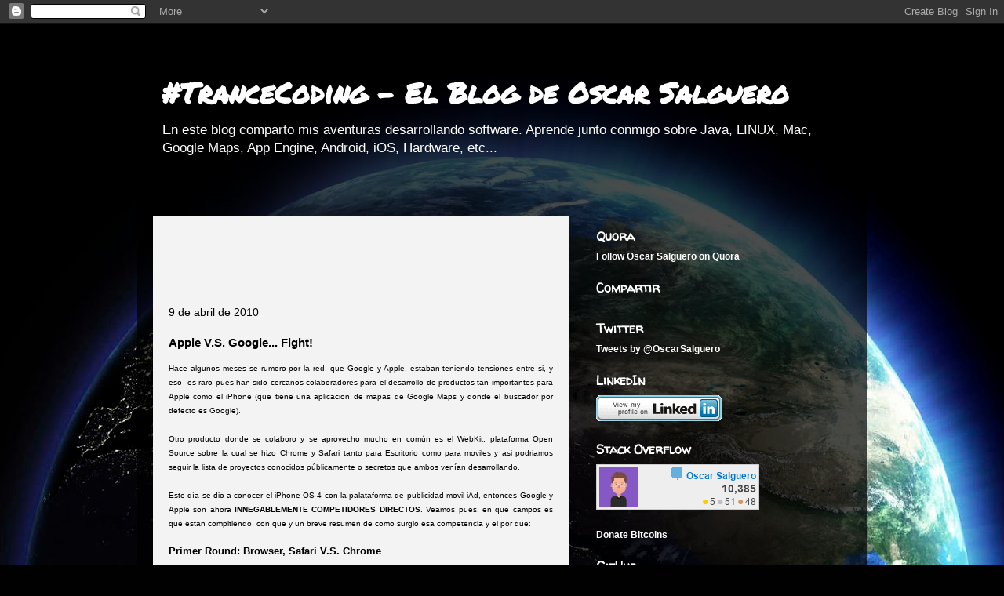

--- FILE ---
content_type: text/html; charset=UTF-8
request_url: https://www.trancecoding.com/2010/04/apple-vs-google-fight.html
body_size: 19024
content:
<!DOCTYPE html>
<html class='v2' dir='ltr' lang='es'>
<head>
<link href='https://www.blogger.com/static/v1/widgets/335934321-css_bundle_v2.css' rel='stylesheet' type='text/css'/>
<meta content='width=1100' name='viewport'/>
<meta content='text/html; charset=UTF-8' http-equiv='Content-Type'/>
<meta content='blogger' name='generator'/>
<link href='https://www.trancecoding.com/favicon.ico' rel='icon' type='image/x-icon'/>
<link href='http://www.trancecoding.com/2010/04/apple-vs-google-fight.html' rel='canonical'/>
<link rel="alternate" type="application/atom+xml" title="#TranceCoding - El Blog de Oscar Salguero - Atom" href="https://www.trancecoding.com/feeds/posts/default" />
<link rel="alternate" type="application/rss+xml" title="#TranceCoding - El Blog de Oscar Salguero - RSS" href="https://www.trancecoding.com/feeds/posts/default?alt=rss" />
<link rel="service.post" type="application/atom+xml" title="#TranceCoding - El Blog de Oscar Salguero - Atom" href="https://www.blogger.com/feeds/8633165193328442085/posts/default" />

<link rel="alternate" type="application/atom+xml" title="#TranceCoding - El Blog de Oscar Salguero - Atom" href="https://www.trancecoding.com/feeds/5809856116368768971/comments/default" />
<!--Can't find substitution for tag [blog.ieCssRetrofitLinks]-->
<meta content='http://www.trancecoding.com/2010/04/apple-vs-google-fight.html' property='og:url'/>
<meta content='Apple V.S. Google... Fight!' property='og:title'/>
<meta content='Hace algunos meses se rumoro por la red, que Google y Apple, estaban teniendo tensiones entre si, y eso  es raro pues han sido cercanos cola...' property='og:description'/>
<title>#TranceCoding - El Blog de Oscar Salguero: Apple V.S. Google... Fight!</title>
<style type='text/css'>@font-face{font-family:'Permanent Marker';font-style:normal;font-weight:400;font-display:swap;src:url(//fonts.gstatic.com/s/permanentmarker/v16/Fh4uPib9Iyv2ucM6pGQMWimMp004La2Cf5b6jlg.woff2)format('woff2');unicode-range:U+0000-00FF,U+0131,U+0152-0153,U+02BB-02BC,U+02C6,U+02DA,U+02DC,U+0304,U+0308,U+0329,U+2000-206F,U+20AC,U+2122,U+2191,U+2193,U+2212,U+2215,U+FEFF,U+FFFD;}@font-face{font-family:'Walter Turncoat';font-style:normal;font-weight:400;font-display:swap;src:url(//fonts.gstatic.com/s/walterturncoat/v24/snfys0Gs98ln43n0d-14ULoToe6LZxecYZVfqA.woff2)format('woff2');unicode-range:U+0000-00FF,U+0131,U+0152-0153,U+02BB-02BC,U+02C6,U+02DA,U+02DC,U+0304,U+0308,U+0329,U+2000-206F,U+20AC,U+2122,U+2191,U+2193,U+2212,U+2215,U+FEFF,U+FFFD;}</style>
<style id='page-skin-1' type='text/css'><!--
/*
-----------------------------------------------
Blogger Template Style
Name:     Travel
Designer: Sookhee Lee
URL:      www.plyfly.net
----------------------------------------------- */
/* Variable definitions
====================
<Variable name="keycolor" description="Main Color" type="color" default="#539bcd"/>
<Group description="Page Text" selector="body">
<Variable name="body.font" description="Font" type="font"
default="normal normal 13px 'Trebuchet MS',Trebuchet,sans-serif"/>
<Variable name="body.text.color" description="Text Color" type="color" default="#bbbbbb"/>
</Group>
<Group description="Backgrounds" selector=".body-fauxcolumns-outer">
<Variable name="body.background.color" description="Outer Background" type="color" default="#539bcd"/>
<Variable name="content.background.color" description="Main Background" type="color" default="transparent"/>
</Group>
<Group description="Links" selector=".main-outer">
<Variable name="link.color" description="Link Color" type="color" default="#ff9900"/>
<Variable name="link.visited.color" description="Visited Color" type="color" default="#b87209"/>
<Variable name="link.hover.color" description="Hover Color" type="color" default="#ff9900"/>
</Group>
<Group description="Blog Title" selector=".header h1">
<Variable name="header.font" description="Font" type="font"
default="normal normal 60px 'Trebuchet MS',Trebuchet,sans-serif"/>
<Variable name="header.text.color" description="Text Color" type="color" default="#ffffff" />
</Group>
<Group description="Blog Description" selector=".header .description">
<Variable name="description.text.color" description="Description Color" type="color"
default="#ffffff" />
</Group>
<Group description="Tabs Text" selector=".tabs-inner .widget li a">
<Variable name="tabs.font" description="Font" type="font"
default="normal bold 16px 'Trebuchet MS',Trebuchet,sans-serif"/>
<Variable name="tabs.text.color" description="Text Color" type="color" default="#ffffff"/>
<Variable name="tabs.selected.text.color" description="Selected Color" type="color" default="#ffffff"/>
</Group>
<Group description="Tabs Background" selector=".tabs-outer .PageList">
<Variable name="tabs.background.color" description="Background Color" type="color" default="transparent"/>
<Variable name="tabs.selected.background.color" description="Selected Color" type="color" default="transparent"/>
</Group>
<Group description="Date Header" selector=".main-inner h2.date-header">
<Variable name="date.font" description="Font" type="font"
default="normal normal 14px 'Trebuchet MS',Trebuchet,sans-serif"/>
<Variable name="date.text.color" description="Text Color" type="color" default="#000000"/>
</Group>
<Group description="Post Title" selector="h3.post-title a">
<Variable name="post.title.font" description="Font" type="font"
default="normal bold 20px 'Trebuchet MS',Trebuchet,sans-serif"/>
<Variable name="post.title.text.color" description="Text Color" type="color"
default="#ffffff"/>
</Group>
<Group description="Post Background" selector=".column-center-inner">
<Variable name="post.background.color" description="Background Color" type="color"
default="transparent"/>
</Group>
<Group description="Gadget Title Color" selector="h2">
<Variable name="widget.title.font" description="Font" type="font"
default="normal bold 14px 'Trebuchet MS',Trebuchet,sans-serif"/>
<Variable name="widget.title.text.color" description="Title Color" type="color" default="#ffffff"/>
</Group>
<Group description="Gadget Text" selector=".footer-inner .widget, .sidebar .widget">
<Variable name="widget.font" description="Font" type="font"
default="normal normal 13px Arial, Tahoma, Helvetica, FreeSans, sans-serif"/>
<Variable name="widget.text.color" description="Text Color" type="color" default="#000000"/>
</Group>
<Group description="Gadget Links" selector=".sidebar .widget">
<Variable name="widget.link.color" description="Link Color" type="color" default="#000000"/>
<Variable name="widget.link.visited.color" description="Visited Color" type="color" default="#2b2bf1"/>
<Variable name="widget.alternate.text.color" description="Alternate Color" type="color" default="#ffffff"/>
</Group>
<Group description="Sidebar Background" selector=".column-left-inner .column-right-inner">
<Variable name="widget.outer.background.color" description="Background Color" type="color" default="transparent" />
<Variable name="widget.border.bevel.color" description="Bevel Color" type="color" default="transparent" />
</Group>
<Variable name="body.background" description="Body Background" type="background"
color="#f12b2b" default="$(color) none repeat-x scroll top center"/>
<Variable name="content.background" description="Content Background" type="background"
color="transparent" default="$(color) none repeat scroll top center"/>
<Variable name="comments.background" description="Comments Background" type="background"
default="#cccccc none repeat scroll top center"/>
<Variable name="content.imageBorder.top.space" description="Content Image Border Top Space" type="length" default="0"/>
<Variable name="content.imageBorder.top" description="Content Image Border Top" type="url" default="none"/>
<Variable name="content.margin" description="Content Margin Top" type="length" default="20px"/>
<Variable name="content.padding" description="Content Padding" type="length" default="20px"/>
<Variable name="content.posts.padding" description="Posts Content Padding" type="length" default="10px"/>
<Variable name="tabs.background.gradient" description="Tabs Background Gradient" type="url"
default="url(http://www.blogblog.com/1kt/travel/bg_black_50.png)"/>
<Variable name="tabs.selected.background.gradient" description="Tabs Selected Background Gradient" type="url"
default="url(http://www.blogblog.com/1kt/travel/bg_black_50.png)"/>
<Variable name="widget.outer.background.gradient" description="Sidebar Gradient" type="url"
default="url(http://www.blogblog.com/1kt/travel/bg_black_50.png)"/>
<Variable name="footer.background.gradient" description="Footer Background Gradient" type="url" default="none"/>
*/
/* Content
----------------------------------------------- */
body {
font: normal normal 13px Arial, Tahoma, Helvetica, FreeSans, sans-serif;
color: #000000;
background: #010101 url(//themes.googleusercontent.com/image?id=1f-p4d2MS_T8qP_40US1-noQRizaQ_2OtaFi66bAkuKLLkaaBJGuFTmrkvYxWGgzDXvIG) no-repeat fixed top center /* Credit: enot-poloskun (http://www.istockphoto.com/googleimages.php?id=6222599&platform=blogger) */;
}
html body .region-inner {
min-width: 0;
max-width: 100%;
width: auto;
}
a:link {
text-decoration:none;
color: #2b2bf1;
}
a:visited {
text-decoration:none;
color: #2b2bf1;
}
a:hover {
text-decoration:underline;
color: #2b2bf1;
}
.content-outer .content-cap-top {
height: 0;
background: transparent none repeat-x scroll top center;
}
.content-outer {
margin: 0 auto;
padding-top: 20px;
}
.content-inner {
background: transparent url(//www.blogblog.com/1kt/travel/bg_black_70.png) repeat scroll top left;
background-position: left -0;
background-color: transparent;
padding: 20px;
}
.main-inner .date-outer {
margin-bottom: 2em;
}
/* Header
----------------------------------------------- */
.header-inner .Header .titlewrapper,
.header-inner .Header .descriptionwrapper {
padding-left: 10px;
padding-right: 10px;
}
.Header h1 {
font: normal bold 36px Permanent Marker;
color: #ffffff;
}
.Header h1 a {
color: #ffffff;
}
.Header .description {
font-size: 130%;
color: #ffffff;
}
/* Tabs
----------------------------------------------- */
.tabs-inner {
margin: 1em 0 0;
padding: 0;
}
.tabs-inner .section {
margin: 0;
}
.tabs-inner .widget ul {
padding: 0;
background: transparent url(//www.blogblog.com/1kt/travel/bg_black_50.png) repeat scroll top center;
}
.tabs-inner .widget li {
border: none;
}
.tabs-inner .widget li a {
display: inline-block;
padding: 1em 1.5em;
color: #ffffff;
font: normal bold 16px 'Trebuchet MS',Trebuchet,sans-serif;
}
.tabs-inner .widget li.selected a,
.tabs-inner .widget li a:hover {
position: relative;
z-index: 1;
background: transparent url(//www.blogblog.com/1kt/travel/bg_black_50.png) repeat scroll top center;
color: #ffffff;
}
/* Headings
----------------------------------------------- */
h2 {
font: normal bold 16px Walter Turncoat;
color: #ffffff;
}
.main-inner h2.date-header {
font: normal normal 14px 'Trebuchet MS',Trebuchet,sans-serif;
color: #000000;
}
.footer-inner .widget h2,
.sidebar .widget h2 {
padding-bottom: .5em;
}
/* Main
----------------------------------------------- */
.main-inner {
padding: 20px 0;
}
.main-inner .column-center-inner {
padding: 20px 0;
}
.main-inner .column-center-inner .section {
margin: 0 20px;
}
.main-inner .column-right-inner {
margin-left: 20px;
}
.main-inner .fauxcolumn-right-outer .fauxcolumn-inner {
margin-left: 20px;
background: transparent none repeat scroll top left;
}
.main-inner .column-left-inner {
margin-right: 20px;
}
.main-inner .fauxcolumn-left-outer .fauxcolumn-inner {
margin-right: 20px;
background: transparent none repeat scroll top left;
}
.main-inner .column-left-inner,
.main-inner .column-right-inner {
padding: 15px 0;
}
/* Posts
----------------------------------------------- */
h3.post-title {
margin-top: 20px;
}
h3.post-title a {
font: normal bold 24px Arial, Tahoma, Helvetica, FreeSans, sans-serif;
color: #000078;
}
h3.post-title a:hover {
text-decoration: underline;
}
.main-inner .column-center-outer {
background-color: #f3f3f3;
}
.post-body {
line-height: 1.4;
position: relative;
}
.post-header {
margin: 0 0 1em;
line-height: 1.6;
}
.post-footer {
margin: .5em 0;
line-height: 1.6;
}
#blog-pager {
font-size: 140%;
}
#comments {
background: #cccccc none repeat scroll top center;
padding: 15px;
}
#comments .comment-author {
padding-top: 1.5em;
}
#comments h4,
#comments .comment-author a,
#comments .comment-timestamp a {
color: #000078;
}
#comments .comment-author:first-child {
padding-top: 0;
border-top: none;
}
.avatar-image-container {
margin: .2em 0 0;
}
/* Widgets
----------------------------------------------- */
.sidebar .widget {
border-bottom: 2px solid transparent;
padding-bottom: 10px;
margin: 10px 0;
}
.sidebar .widget:first-child {
margin-top: 0;
}
.sidebar .widget:last-child {
border-bottom: none;
margin-bottom: 0;
padding-bottom: 0;
}
.footer-inner .widget,
.sidebar .widget {
font: normal bold 12px Arial, Tahoma, Helvetica, FreeSans, sans-serif;
color: #ffffff;
}
.sidebar .widget a:link {
color: #ffffff;
text-decoration: none;
}
.sidebar .widget a:visited {
color: #ffffff;
}
.sidebar .widget a:hover {
color: #ffffff;
text-decoration: underline;
}
.footer-inner .widget a:link {
color: #2b2bf1;
text-decoration: none;
}
.footer-inner .widget a:visited {
color: #2b2bf1;
}
.footer-inner .widget a:hover {
color: #2b2bf1;
text-decoration: underline;
}
.widget .zippy {
color: #ffffff;
}
.footer-inner {
background: transparent none repeat scroll top center;
}

--></style>
<style id='template-skin-1' type='text/css'><!--
body {
min-width: 930px;
}
.content-outer, .content-fauxcolumn-outer, .region-inner {
min-width: 930px;
max-width: 930px;
_width: 930px;
}
.main-inner .columns {
padding-left: 0px;
padding-right: 360px;
}
.main-inner .fauxcolumn-center-outer {
left: 0px;
right: 360px;
/* IE6 does not respect left and right together */
_width: expression(this.parentNode.offsetWidth -
parseInt("0px") -
parseInt("360px") + 'px');
}
.main-inner .fauxcolumn-left-outer {
width: 0px;
}
.main-inner .fauxcolumn-right-outer {
width: 360px;
}
.main-inner .column-left-outer {
width: 0px;
right: 100%;
margin-left: -0px;
}
.main-inner .column-right-outer {
width: 360px;
margin-right: -360px;
}
#layout {
min-width: 0;
}
#layout .content-outer {
min-width: 0;
width: 800px;
}
#layout .region-inner {
min-width: 0;
width: auto;
}
body#layout div.add_widget {
padding: 8px;
}
body#layout div.add_widget a {
margin-left: 32px;
}
--></style>
<style>
    body {background-image:url(\/\/themes.googleusercontent.com\/image?id=1f-p4d2MS_T8qP_40US1-noQRizaQ_2OtaFi66bAkuKLLkaaBJGuFTmrkvYxWGgzDXvIG);}
    
@media (max-width: 200px) { body {background-image:url(\/\/themes.googleusercontent.com\/image?id=1f-p4d2MS_T8qP_40US1-noQRizaQ_2OtaFi66bAkuKLLkaaBJGuFTmrkvYxWGgzDXvIG&options=w200);}}
@media (max-width: 400px) and (min-width: 201px) { body {background-image:url(\/\/themes.googleusercontent.com\/image?id=1f-p4d2MS_T8qP_40US1-noQRizaQ_2OtaFi66bAkuKLLkaaBJGuFTmrkvYxWGgzDXvIG&options=w400);}}
@media (max-width: 800px) and (min-width: 401px) { body {background-image:url(\/\/themes.googleusercontent.com\/image?id=1f-p4d2MS_T8qP_40US1-noQRizaQ_2OtaFi66bAkuKLLkaaBJGuFTmrkvYxWGgzDXvIG&options=w800);}}
@media (max-width: 1200px) and (min-width: 801px) { body {background-image:url(\/\/themes.googleusercontent.com\/image?id=1f-p4d2MS_T8qP_40US1-noQRizaQ_2OtaFi66bAkuKLLkaaBJGuFTmrkvYxWGgzDXvIG&options=w1200);}}
/* Last tag covers anything over one higher than the previous max-size cap. */
@media (min-width: 1201px) { body {background-image:url(\/\/themes.googleusercontent.com\/image?id=1f-p4d2MS_T8qP_40US1-noQRizaQ_2OtaFi66bAkuKLLkaaBJGuFTmrkvYxWGgzDXvIG&options=w1600);}}
  </style>
<link href='https://www.blogger.com/dyn-css/authorization.css?targetBlogID=8633165193328442085&amp;zx=bb4d4c5b-0f51-47ca-a19e-9dc2a8ef4545' media='none' onload='if(media!=&#39;all&#39;)media=&#39;all&#39;' rel='stylesheet'/><noscript><link href='https://www.blogger.com/dyn-css/authorization.css?targetBlogID=8633165193328442085&amp;zx=bb4d4c5b-0f51-47ca-a19e-9dc2a8ef4545' rel='stylesheet'/></noscript>
<meta name='google-adsense-platform-account' content='ca-host-pub-1556223355139109'/>
<meta name='google-adsense-platform-domain' content='blogspot.com'/>

<!-- data-ad-client=ca-pub-3945540850072745 -->

</head>
<body class='loading'>
<div class='navbar section' id='navbar' name='Barra de navegación'><div class='widget Navbar' data-version='1' id='Navbar1'><script type="text/javascript">
    function setAttributeOnload(object, attribute, val) {
      if(window.addEventListener) {
        window.addEventListener('load',
          function(){ object[attribute] = val; }, false);
      } else {
        window.attachEvent('onload', function(){ object[attribute] = val; });
      }
    }
  </script>
<div id="navbar-iframe-container"></div>
<script type="text/javascript" src="https://apis.google.com/js/platform.js"></script>
<script type="text/javascript">
      gapi.load("gapi.iframes:gapi.iframes.style.bubble", function() {
        if (gapi.iframes && gapi.iframes.getContext) {
          gapi.iframes.getContext().openChild({
              url: 'https://www.blogger.com/navbar/8633165193328442085?po\x3d5809856116368768971\x26origin\x3dhttps://www.trancecoding.com',
              where: document.getElementById("navbar-iframe-container"),
              id: "navbar-iframe"
          });
        }
      });
    </script><script type="text/javascript">
(function() {
var script = document.createElement('script');
script.type = 'text/javascript';
script.src = '//pagead2.googlesyndication.com/pagead/js/google_top_exp.js';
var head = document.getElementsByTagName('head')[0];
if (head) {
head.appendChild(script);
}})();
</script>
</div></div>
<div class='body-fauxcolumns'>
<div class='fauxcolumn-outer body-fauxcolumn-outer'>
<div class='cap-top'>
<div class='cap-left'></div>
<div class='cap-right'></div>
</div>
<div class='fauxborder-left'>
<div class='fauxborder-right'></div>
<div class='fauxcolumn-inner'>
</div>
</div>
<div class='cap-bottom'>
<div class='cap-left'></div>
<div class='cap-right'></div>
</div>
</div>
</div>
<div class='content'>
<div class='content-fauxcolumns'>
<div class='fauxcolumn-outer content-fauxcolumn-outer'>
<div class='cap-top'>
<div class='cap-left'></div>
<div class='cap-right'></div>
</div>
<div class='fauxborder-left'>
<div class='fauxborder-right'></div>
<div class='fauxcolumn-inner'>
</div>
</div>
<div class='cap-bottom'>
<div class='cap-left'></div>
<div class='cap-right'></div>
</div>
</div>
</div>
<div class='content-outer'>
<div class='content-cap-top cap-top'>
<div class='cap-left'></div>
<div class='cap-right'></div>
</div>
<div class='fauxborder-left content-fauxborder-left'>
<div class='fauxborder-right content-fauxborder-right'></div>
<div class='content-inner'>
<header>
<div class='header-outer'>
<div class='header-cap-top cap-top'>
<div class='cap-left'></div>
<div class='cap-right'></div>
</div>
<div class='fauxborder-left header-fauxborder-left'>
<div class='fauxborder-right header-fauxborder-right'></div>
<div class='region-inner header-inner'>
<div class='header section' id='header' name='Cabecera'><div class='widget Header' data-version='1' id='Header1'>
<div id='header-inner'>
<div class='titlewrapper'>
<h1 class='title'>
<a href='https://www.trancecoding.com/'>
#TranceCoding - El Blog de Oscar Salguero
</a>
</h1>
</div>
<div class='descriptionwrapper'>
<p class='description'><span>En este blog comparto mis aventuras desarrollando software. Aprende junto conmigo sobre Java, LINUX, Mac,  Google Maps, App Engine, Android, iOS, Hardware, etc...</span></p>
</div>
</div>
</div></div>
</div>
</div>
<div class='header-cap-bottom cap-bottom'>
<div class='cap-left'></div>
<div class='cap-right'></div>
</div>
</div>
</header>
<div class='tabs-outer'>
<div class='tabs-cap-top cap-top'>
<div class='cap-left'></div>
<div class='cap-right'></div>
</div>
<div class='fauxborder-left tabs-fauxborder-left'>
<div class='fauxborder-right tabs-fauxborder-right'></div>
<div class='region-inner tabs-inner'>
<div class='tabs no-items section' id='crosscol' name='Multicolumnas'></div>
<div class='tabs section' id='crosscol-overflow' name='Cross-Column 2'><div class='widget HTML' data-version='1' id='HTML11'>
<div class='widget-content'>
<!--[if lt IE 7]> <div style=' clear: both; height: 59px; padding:0 0 0 15px; position: relative;'> <a href="http://windows.microsoft.com/en-US/internet-explorer/products/ie/home?ocid=ie6_countdown_bannercode"><img src="http://storage.ie6countdown.com/assets/100/images/banners/warning_bar_0012_spanish_LATAM.jpg" border="0" height="42" width="820" alt="You are using an outdated browser. For a faster, safer browsing experience, upgrade for free today." /></a></div> <![endif]-->
</div>
<div class='clear'></div>
</div></div>
</div>
</div>
<div class='tabs-cap-bottom cap-bottom'>
<div class='cap-left'></div>
<div class='cap-right'></div>
</div>
</div>
<div class='main-outer'>
<div class='main-cap-top cap-top'>
<div class='cap-left'></div>
<div class='cap-right'></div>
</div>
<div class='fauxborder-left main-fauxborder-left'>
<div class='fauxborder-right main-fauxborder-right'></div>
<div class='region-inner main-inner'>
<div class='columns fauxcolumns'>
<div class='fauxcolumn-outer fauxcolumn-center-outer'>
<div class='cap-top'>
<div class='cap-left'></div>
<div class='cap-right'></div>
</div>
<div class='fauxborder-left'>
<div class='fauxborder-right'></div>
<div class='fauxcolumn-inner'>
</div>
</div>
<div class='cap-bottom'>
<div class='cap-left'></div>
<div class='cap-right'></div>
</div>
</div>
<div class='fauxcolumn-outer fauxcolumn-left-outer'>
<div class='cap-top'>
<div class='cap-left'></div>
<div class='cap-right'></div>
</div>
<div class='fauxborder-left'>
<div class='fauxborder-right'></div>
<div class='fauxcolumn-inner'>
</div>
</div>
<div class='cap-bottom'>
<div class='cap-left'></div>
<div class='cap-right'></div>
</div>
</div>
<div class='fauxcolumn-outer fauxcolumn-right-outer'>
<div class='cap-top'>
<div class='cap-left'></div>
<div class='cap-right'></div>
</div>
<div class='fauxborder-left'>
<div class='fauxborder-right'></div>
<div class='fauxcolumn-inner'>
</div>
</div>
<div class='cap-bottom'>
<div class='cap-left'></div>
<div class='cap-right'></div>
</div>
</div>
<!-- corrects IE6 width calculation -->
<div class='columns-inner'>
<div class='column-center-outer'>
<div class='column-center-inner'>
<div class='main section' id='main' name='Principal'><div class='widget AdSense' data-version='1' id='AdSense2'>
<div class='widget-content'>
<script type="text/javascript"><!--
google_ad_client="pub-3945540850072745";
google_ad_host="pub-1556223355139109";
google_ad_width=468;
google_ad_height=60;
google_ad_format="468x60_as";
google_ad_type="text_image";
google_ad_host_channel="0001";
google_color_border="F3F3F3";
google_color_bg="F3F3F3";
google_color_link="000078";
google_color_url="FFFFFF";
google_color_text="000000";
//--></script>
<script type="text/javascript" src="//pagead2.googlesyndication.com/pagead/show_ads.js">
</script>
<div class='clear'></div>
</div>
</div><div class='widget Blog' data-version='1' id='Blog1'>
<div class='blog-posts hfeed'>

          <div class="date-outer">
        
<h2 class='date-header'><span>9 de abril de 2010</span></h2>

          <div class="date-posts">
        
<div class='post-outer'>
<div class='post hentry'>
<a name='5809856116368768971'></a>
<h3 class='post-title entry-title'>
Apple V.S. Google... Fight!
</h3>
<div class='post-header'>
<div class='post-header-line-1'></div>
</div>
<div class='post-body entry-content' id='post-body-5809856116368768971'>
<div style="font-family: Arial,Helvetica,sans-serif; text-align: justify;"><span style="font-size: x-small;">Hace algunos meses se rumoro por la red, que Google y Apple, estaban teniendo tensiones entre si, y eso&nbsp; es raro pues han sido cercanos colaboradores para el desarrollo de productos tan importantes para Apple como el iPhone (que tiene una aplicacion de mapas de Google Maps y donde el buscador por defecto es Google).</span></div><div style="font-family: Arial,Helvetica,sans-serif; text-align: justify;"><br />
</div><div style="font-family: Arial,Helvetica,sans-serif; text-align: justify;"><span style="font-size: x-small;">Otro producto donde se colaboro y se aprovecho mucho en común es el WebKit, plataforma Open Source sobre la cual se hizo Chrome y Safari tanto para Escritorio como para moviles y asi podriamos seguir la lista de proyectos conocidos públicamente o secretos que ambos venían desarrollando.</span></div><div style="font-family: Arial,Helvetica,sans-serif; text-align: justify;"><span style="font-size: x-small;"><br />
</span></div><div style="font-family: Arial,Helvetica,sans-serif; text-align: justify;"><span style="font-size: x-small;">Este día se dio a conocer el iPhone OS 4 con la palataforma de publicidad movil iAd, entonces Google y Apple son ahora </span><b><span style="font-size: x-small;">INNEGABLEMENTE </span></b><span style="font-size: x-small;"><b>COMPETIDORES DIRECTOS</b>. Veamos pues, en que campos es que estan compitiendo, con que y un breve resumen de como surgio esa competencia y el por que:</span></div><div style="font-family: Arial,Helvetica,sans-serif; text-align: justify;"><br />
</div><div style="font-family: Arial,Helvetica,sans-serif; text-align: justify;"><span style="font-size: x-small;"> </span></div><div style="font-family: Arial,Helvetica,sans-serif; text-align: justify;"><span style="font-size: x-small;"><span style="font-size: small;"><b>Primer Round: Browser, Safari V.S. Chrome</b></span> </span></div><div style="font-family: Arial,Helvetica,sans-serif; text-align: justify;"><br />
</div><div style="font-family: Arial,Helvetica,sans-serif; text-align: justify;"><span style="font-size: x-small;">Apple pego primero en este round, desarrollando Safari 4, el mejor browser a la fecha por su rapidez, ejecución de javascript, compatibilidad con los últimos estándares de Internet, seguridad (que no ha sido infalible por ciertop, etc... esto lo hicieron pues necesitaban un browser de ligas mayores cuando en Mac OS X se venia usando ya demasiado el Internet Explorer para Mac y el Firefox.</span></div><div style="font-family: Arial,Helvetica,sans-serif; text-align: justify;"><span style="font-size: x-small;"><br />
</span></div><div style="font-family: Arial,Helvetica,sans-serif; text-align: justify;"><span style="font-size: x-small;">Google por su parte, saco Chrome, este cumple al igual que Safari con todos los ultimos estandares, es rapido, compila javascript con V8, etc... pero esta hecho con el fin de optimizar la experiencia del usuario en los muchos servicios Web de Google.</span></div><div style="font-family: Arial,Helvetica,sans-serif; text-align: justify;"><span style="font-size: x-small;"><br />
</span></div><div style="font-family: Arial,Helvetica,sans-serif; text-align: justify;"><b><span style="font-size: x-small;">&#191;Por que?</span></b></div><div style="font-family: Arial,Helvetica,sans-serif; text-align: justify;"><span style="font-size: x-small;"><br />
</span></div><div style="font-family: Arial,Helvetica,sans-serif; text-align: justify;"><span style="font-size: x-small;">Vean pues que aparentemente cada uno hizo su lanzamiento para llenar vacíos, o ayudar en su linea de productos hasta ese momento, diferente.</span></div><div style="font-family: Arial,Helvetica,sans-serif; text-align: justify;"><span style="font-size: x-small;">&nbsp; </span></div><div style="font-family: Arial,Helvetica,sans-serif; text-align: justify;"><br />
</div><div style="font-family: Arial,Helvetica,sans-serif; text-align: justify;"><span style="font-size: x-small;"><span style="font-size: small;"><b>Segundo Round: Telefonos Móviles, iPhone V.S. Android</b></span></span></div><div style="font-family: Arial,Helvetica,sans-serif; text-align: justify;"><span style="font-size: x-small;"><br />
</span></div><div style="font-family: Arial,Helvetica,sans-serif; text-align: justify;"><span style="font-size: x-small;">Apple revoluciono la telefonía móvil con el iPhone, el teléfono móvil inteligente o "smartphone" de mayor éxito en ventas a la fecha en USA y que ha sido ampliamente adoptado en otras latitudes y que ha opacado a Motorola, BlackBerry, Palm, NOKIA y otros grandes de ese sector. El exito de Apple en este mercado no se debe en si por el aparato, sino por el increiblemente avanzado sistema operativo iPhone OS, que se programa en Objective-C y esta basado en UNIX (cerrado al estilo de Apple con Mac OS X ) y que esta instalado y amarrado de hecho al hardware.</span></div><div style="font-family: Arial,Helvetica,sans-serif; text-align: justify;"><span style="font-size: x-small;"> </span></div><div style="font-family: Arial,Helvetica,sans-serif; text-align: justify;"><span style="font-size: x-small;">Google sale luego con Android, sistema operativo abierto para móviles, basado en LINUX que se puede programar en Java y que se puede instalar sin embargo en cientos de dispositivos de diferente fabricante, Motorola saco su Droid, HTC tiene varios moviles ya el primero de hecho es de HTC, el G1, luego el G2,...el&nbsp; ultimo es el HTC HD2.</span></div><div style="font-family: Arial,Helvetica,sans-serif; text-align: justify;"><span style="font-size: x-small;"><br />
</span></div><div style="font-family: Arial,Helvetica,sans-serif; text-align: justify;"><b><span style="font-size: x-small;">&#191;Por que?</span></b></div><div style="font-family: Arial,Helvetica,sans-serif; text-align: justify;"><br />
</div><div style="font-family: Arial,Helvetica,sans-serif; text-align: justify;"><span style="font-size: x-small;">Apple vislumbro que el entonces futuro y ahora presente del Internet era la movilidad, e inventaron este dispositivo, el iPhone para revolucionar las telecomunicaciones y darnos lo que al momento nadie había hecho, así como una vez hizo con la computadora personal y el iPod</span><b><span style="font-size: x-small;">.</span></b></div><div style="font-family: Arial,Helvetica,sans-serif; text-align: justify;"><span style="font-size: x-small;"><br />
</span></div><div style="font-family: Arial,Helvetica,sans-serif; text-align: justify;"><span style="font-size: x-small;">Google por su parte, vive en un 98% de la publicidad en linea (mostrar anuncios en la Web). pero si la Web se hace móvil, y la gente mira los anuncios en sus celulares Google necesitande poner sus anuncios también móviles... aunque lo que se dice es que Android viene a hacer lo que LINUX hizo con la PC, librarnos de un monopolio de sistemas operativos y darnos mas opciones para elegir.</span></div><br />
<br />
<br />
<div style="font-family: Arial,Helvetica,sans-serif; text-align: justify;"><span style="font-size: x-small;"> <span style="font-size: small;"><b>Tercer Round: Sistemas Operativos, Mac OS X V.S. Chrome OS</b></span></span></div><div style="font-family: Arial,Helvetica,sans-serif; text-align: justify;"><span style="font-size: x-small;"><br />
</span></div><div style="font-family: Arial,Helvetica,sans-serif; text-align: justify;"><span style="font-size: x-small;">Google esta desarrollando bajo el proyecto Chromium, el Chrome OS, al ver que la mayor parte del tiempo que pasamos en las computadoras estamos en linea, Chrome seria un sistema operativo de la era del Internet, que al encender tu PC te llevaria directamente a tu GMail sin intermediacion de nada, a las Google Apps y de terceros... por supuesto que estaria optimizado para navegar y usar las redes de Google... y, si... ver publicidad, que es de lo que vive Google.</span></div><div style="font-family: Arial,Helvetica,sans-serif; text-align: justify;"><span style="font-size: x-small;"><br />
</span></div><div style="font-family: Arial,Helvetica,sans-serif; text-align: justify;"><span style="font-size: x-small;">Apple por vender hardware con su propio software, tiene años de tener el Mac OS X, que es mucho mas seguro y moderno que Windows de Microsoft desde hace tiempo, y que siempre ha estado adelantado a su época... claro, antes de la época del Internet.</span></div><div style="font-family: Arial,Helvetica,sans-serif; text-align: justify;"><span style="font-size: x-small;"><br />
</span></div><div style="font-family: Arial,Helvetica,sans-serif; text-align: justify;"><b><span style="font-size: x-small;">&#191;Por que?</span></b></div><div style="font-family: Arial,Helvetica,sans-serif; text-align: justify;"><br />
</div><div style="font-family: Arial,Helvetica,sans-serif; text-align: justify;"><span style="font-size: x-small;">Bien, es natural que Apple necesite un sistema operativo para sus maquinas, y a Google lo inclina a hacer el suyo, la necesidad de que la publicidad y sus servicios se vean y usen de la mejor forma.</span></div><div style="font-family: Arial,Helvetica,sans-serif; text-align: justify;"><br />
</div><div style="font-family: Arial,Helvetica,sans-serif; text-align: justify;"><span style="font-size: x-small;"><br />
</span></div><div style="font-family: Arial,Helvetica,sans-serif; text-align: justify;"><span style="font-size: small;"><b>Cuarto Round: Publicidad movil, Adsense V.S. iAd</b></span></div><div style="font-family: Arial,Helvetica,sans-serif; text-align: justify;"><span style="font-size: x-small;"><br />
</span></div><div style="font-family: Arial,Helvetica,sans-serif; text-align: justify;"><span style="font-size: x-small;">Desde que salio el iPhone y este empezó a dominar la navegación móvil, muy por encima de los otros navegadores móviles de la época (Opera, BlackBerry o formas de navegar como el WAP), Google hizo algunas adaptaciones en Adsense, su plataforma de publicidad para poder mostrar anuncios móviles, de texto e imágenes en el el iPhone, en Android y en las miles de Apps que se roban el tiempo de navegación móvil de la gente cuando usan su teléfono inteligente.</span></div><div style="font-family: Arial,Helvetica,sans-serif; text-align: justify;"><br />
</div><div style="font-family: Arial,Helvetica,sans-serif; text-align: justify;"><span style="font-size: x-small;">Apple anuncia ahora 8 de Abril 2010, la plataforma iAd, para poder controlar la publicidad en las decenas de miles de Apps que la muestran y para poder capitalizar ese mercado que tienen de usuarios en iPhone, poder controlar el contenido y si, hacerle competencia a Adsense. Esta debe ser la gota que le derrama el vaso a Google.</span></div><div style="font-family: Arial,Helvetica,sans-serif; text-align: justify;"><br />
</div><div style="font-family: Arial,Helvetica,sans-serif; text-align: justify;"><b><span style="font-size: x-small;">&#191;Por que?</span></b></div><div style="font-family: Arial,Helvetica,sans-serif; text-align: justify;"><b><span style="font-size: x-small;">&nbsp;</span></b><span style="font-size: x-small;">&nbsp;</span></div><div style="font-family: Arial,Helvetica,sans-serif; text-align: justify;"><span style="font-size: x-small;">Apple, necesita capitalizar cualquier cosa iPhone OS, la publicidad en Apps era lo que le faltaba y es una movida que algunos consideraran natural y otros como algo un poco voraz, pero realmente Apple necesitaba capitalizar en las Apps gratuitas, que son la mayoria superando 3 a 1 a las Apps pagadas.</span></div><div style="font-family: Arial,Helvetica,sans-serif; text-align: justify;"><br />
</div><div style="font-family: Arial,Helvetica,sans-serif; text-align: justify;"><span style="font-size: x-small;">Google por su parte se siente amenazado, porque la mayoría de la navegación móvil&nbsp; e hoy su de mañana, se hace y se hará en dispositivos móviles, cuya mayoría actualmente (al menos en USA) son de Apple, como el iPhone, iPod Touch y ahora mas cuando sale el iPad. </span></div><div style="font-family: Arial,Helvetica,sans-serif; text-align: justify;"><span style="font-size: x-small;"><br />
</span></div><div style="font-family: Arial,Helvetica,sans-serif; text-align: justify;"><span style="font-size: x-small;"><br />
</span></div><div style="font-family: Arial,Helvetica,sans-serif; text-align: justify;"><span style="font-size: small;"><b>Conclusiones</b></span></div><div style="font-family: Arial,Helvetica,sans-serif; text-align: justify;"><span style="font-size: x-small;"><br />
</span></div><div style="font-family: Arial,Helvetica,sans-serif; text-align: justify;"><span style="font-size: x-small;">La colisión era inevitable, dos negocios diferentes, el de Apple hacer hardware y productos electrónicos superiores a la norma, y el de Google la publicidad en Internet en búsquedas, organizar la información... al final software, chocarían inevitablemente cuando el Internet se volviera parte esencial de la vida de todos, pues para navegar necesitas tanto hardware como el software, la movilidad del Internet viene a agrabar nuestra dependencia de ellos para bien o para mal, y esa dependencia es dinero para estos gigantes de la industria.</span></div>
<div style='clear: both;'></div>
</div>
<div class='post-footer'>
<div class='post-footer-line post-footer-line-1'><div class='post-share-buttons goog-inline-block'>
<a class='goog-inline-block share-button sb-email' href='https://www.blogger.com/share-post.g?blogID=8633165193328442085&postID=5809856116368768971&target=email' target='_blank' title='Enviar por correo electrónico'><span class='share-button-link-text'>Enviar por correo electrónico</span></a><a class='goog-inline-block share-button sb-blog' href='https://www.blogger.com/share-post.g?blogID=8633165193328442085&postID=5809856116368768971&target=blog' onclick='window.open(this.href, "_blank", "height=270,width=475"); return false;' target='_blank' title='Escribe un blog'><span class='share-button-link-text'>Escribe un blog</span></a><a class='goog-inline-block share-button sb-twitter' href='https://www.blogger.com/share-post.g?blogID=8633165193328442085&postID=5809856116368768971&target=twitter' target='_blank' title='Compartir en X'><span class='share-button-link-text'>Compartir en X</span></a><a class='goog-inline-block share-button sb-facebook' href='https://www.blogger.com/share-post.g?blogID=8633165193328442085&postID=5809856116368768971&target=facebook' onclick='window.open(this.href, "_blank", "height=430,width=640"); return false;' target='_blank' title='Compartir con Facebook'><span class='share-button-link-text'>Compartir con Facebook</span></a><a class='goog-inline-block share-button sb-pinterest' href='https://www.blogger.com/share-post.g?blogID=8633165193328442085&postID=5809856116368768971&target=pinterest' target='_blank' title='Compartir en Pinterest'><span class='share-button-link-text'>Compartir en Pinterest</span></a>
</div>
</div>
<div class='post-footer-line post-footer-line-2'><span class='post-author vcard'>
Por
<span class='fn'>RacZo</span>
</span>
<span class='post-icons'>
<span class='item-action'>
<a href='https://www.blogger.com/email-post/8633165193328442085/5809856116368768971' title='Enviar entrada por correo electrónico'>
<img alt="" class="icon-action" height="13" src="//img1.blogblog.com/img/icon18_email.gif" width="18">
</a>
</span>
<span class='item-control blog-admin pid-781039811'>
<a href='https://www.blogger.com/post-edit.g?blogID=8633165193328442085&postID=5809856116368768971&from=pencil' title='Editar entrada'>
<img alt='' class='icon-action' height='18' src='https://resources.blogblog.com/img/icon18_edit_allbkg.gif' width='18'/>
</a>
</span>
</span>
</div>
<div class='post-footer-line post-footer-line-3'></div>
</div>
</div>
<div class='comments' id='comments'>
<a name='comments'></a>
<h4>No hay comentarios:</h4>
<div id='Blog1_comments-block-wrapper'>
<dl class='avatar-comment-indent' id='comments-block'>
</dl>
</div>
<p class='comment-footer'>
<div class='comment-form'>
<a name='comment-form'></a>
<h4 id='comment-post-message'>Publicar un comentario</h4>
<p>
</p>
<a href='https://www.blogger.com/comment/frame/8633165193328442085?po=5809856116368768971&hl=es&saa=85391&origin=https://www.trancecoding.com' id='comment-editor-src'></a>
<iframe allowtransparency='true' class='blogger-iframe-colorize blogger-comment-from-post' frameborder='0' height='410px' id='comment-editor' name='comment-editor' src='' width='100%'></iframe>
<script src='https://www.blogger.com/static/v1/jsbin/2830521187-comment_from_post_iframe.js' type='text/javascript'></script>
<script type='text/javascript'>
      BLOG_CMT_createIframe('https://www.blogger.com/rpc_relay.html');
    </script>
</div>
</p>
</div>
</div>

        </div></div>
      
</div>
<div class='blog-pager' id='blog-pager'>
<span id='blog-pager-newer-link'>
<a class='blog-pager-newer-link' href='https://www.trancecoding.com/2010/04/james-gosling-creador-de-java-se-retira.html' id='Blog1_blog-pager-newer-link' title='Entrada más reciente'>Entrada más reciente</a>
</span>
<span id='blog-pager-older-link'>
<a class='blog-pager-older-link' href='https://www.trancecoding.com/2010/04/cobertura-del-preview-del-iphone-os-4.html' id='Blog1_blog-pager-older-link' title='Entrada antigua'>Entrada antigua</a>
</span>
<a class='home-link' href='https://www.trancecoding.com/'>Inicio</a>
</div>
<div class='clear'></div>
<div class='post-feeds'>
<div class='feed-links'>
Suscribirse a:
<a class='feed-link' href='https://www.trancecoding.com/feeds/5809856116368768971/comments/default' target='_blank' type='application/atom+xml'>Enviar comentarios (Atom)</a>
</div>
</div>
</div><div class='widget AdSense' data-version='1' id='AdSense5'>
<div class='widget-content'>
<script type="text/javascript"><!--
google_ad_client="pub-3945540850072745";
google_ad_host="pub-1556223355139109";
google_ad_width=468;
google_ad_height=60;
google_ad_format="468x60_as";
google_ad_type="text_image";
google_ad_host_channel="0001";
google_color_border="F3F3F3";
google_color_bg="F3F3F3";
google_color_link="000078";
google_color_url="FFFFFF";
google_color_text="000000";
//--></script>
<script type="text/javascript" src="//pagead2.googlesyndication.com/pagead/show_ads.js">
</script>
<div class='clear'></div>
</div>
</div></div>
</div>
</div>
<div class='column-left-outer'>
<div class='column-left-inner'>
<aside>
</aside>
</div>
</div>
<div class='column-right-outer'>
<div class='column-right-inner'>
<aside>
<div class='sidebar section' id='sidebar-right-1'><div class='widget HTML' data-version='1' id='HTML12'>
<h2 class='title'>Quora</h2>
<div class='widget-content'>
<span class="quora-follow-button dark" data-name="Oscar-Salguero">Follow <a href="http://www.quora.com/Oscar-Salguero">Oscar Salguero</a> on <a href="http://www.quora.com">Quora</a><script type="text/javascript" src="//www.quora.com/widgets/follow?embed_code=H1uzHMb"></script></span>
</div>
<div class='clear'></div>
</div><div class='widget HTML' data-version='1' id='HTML8'>
<h2 class='title'>Compartir</h2>
<div class='widget-content'>
<!-- AddThis Button BEGIN -->
<div class="addthis_toolbox addthis_default_style addthis_32x32_style">
<a class="addthis_button_preferred_1"></a>
<a class="addthis_button_preferred_2"></a>
<a class="addthis_button_preferred_3"></a>
<a class="addthis_button_preferred_4"></a>
<a class="addthis_button_compact"></a>
</div>
<script type="text/javascript">var addthis_config = {"data_track_clickback":true};</script>
<script type="text/javascript" src="//s7.addthis.com/js/250/addthis_widget.js#pubid=ra-4da09db91db54ae9"></script>
<!-- AddThis Button END -->
</div>
<div class='clear'></div>
</div><div class='widget HTML' data-version='1' id='HTML1'>
<h2 class='title'>Twitter</h2>
<div class='widget-content'>
<a class="twitter-timeline" href="https://twitter.com/OscarSalguero" data-widget-id="433281755840135168">Tweets by @OscarSalguero</a>
<script>!function(d,s,id){var js,fjs=d.getElementsByTagName(s)[0],p=/^http:/.test(d.location)?'http':'https';if(!d.getElementById(id)){js=d.createElement(s);js.id=id;js.src=p+"://platform.twitter.com/widgets.js";fjs.parentNode.insertBefore(js,fjs);}}(document,"script","twitter-wjs");</script>
</div>
<div class='clear'></div>
</div><div class='widget HTML' data-version='1' id='HTML4'>
<h2 class='title'>LinkedIn</h2>
<div class='widget-content'>
<a href="http://www.linkedin.com/in/oscarsalguero">
      
          <img src="https://lh3.googleusercontent.com/blogger_img_proxy/AEn0k_tcWn3Qhkz_vnG53bkvxqGPzVzPfxwtWO_paPVl5ywNjaum-idb_lTywzzSaxckXMkbxW3FnFbuN_EzkvHxPG9MKHD17FLYWKjbS0ae4lC-8wKCMu6rsydYBxRGB5Q=s0-d" width="160" height="33" border="0" alt="View Oscar Salguero&#39;s profile on LinkedIn">
        
    </a>
</div>
<div class='clear'></div>
</div><div class='widget HTML' data-version='1' id='HTML9'>
<h2 class='title'>Stack Overflow</h2>
<div class='widget-content'>
<a href="http://stackoverflow.com/users/701472/oscar-salguero">
<img src="https://lh3.googleusercontent.com/blogger_img_proxy/AEn0k_s5AXZEvOP5tMJol7sExoqLu8VrPj-t9S36OPJsSvupyAfJtkfQ2zJSvhaL137ObxiAo0WK_U5xXiQLhInLd9_D-qY99F-yucjRQ7gJilzil9QW=s0-d" width="208" height="58" alt="profile for Oscar Salguero at Stack Overflow, Q&amp;A for professional and enthusiast programmers" title="profile for Oscar Salguero at Stack Overflow, Q&amp;A for professional and enthusiast programmers">
</a>
</div>
<div class='clear'></div>
</div><div class='widget HTML' data-version='1' id='HTML13'>
<div class='widget-content'>
<a class="coinbase-button" data-code="3b0399949b75cba4b65c1a42327e239d" data-button-style="donation_large" href="https://coinbase.com/checkouts/3b0399949b75cba4b65c1a42327e239d">Donate Bitcoins</a><script src="https://coinbase.com/assets/button.js" type="text/javascript"></script>
</div>
<div class='clear'></div>
</div><div class='widget HTML' data-version='1' id='HTML6'>
<h2 class='title'>GitHub</h2>
<div class='widget-content'>
<div id="github-badge"></div>
<script type="text/javascript" charset="utf-8">
  GITHUB_USERNAME="RacZo";
  GITHUB_LIST_LENGTH=10;
  GITHUB_HEAD="div"; // e.g. change to "h2" for wordpress sidebars
  GITHUB_THEME="black"; // try 'black'
  GITHUB_TITLE = "My projects"
  GITHUB_SHOW_ALL = "Show all"
</script>
<script src="//drnic.github.com/github-badges/dist/github-badge-launcher.js" type="text/javascript"></script>
</div>
<div class='clear'></div>
</div><div class='widget HTML' data-version='1' id='HTML10'>
<h2 class='title'>SlideShare</h2>
<div class='widget-content'>
<a title="View oscarsalguero's profile on slideshare" href="http://www.slideshare.net/oscarsalguero" ><img src="https://lh3.googleusercontent.com/blogger_img_proxy/AEn0k_sMW3hLTIDpQzcE-z5OyhvyzXEie_3IVwp9FZc9gV6W5pSwE3BjA4iCR2UeEs2xXtaBzen58Twzl5BQ-nV2PRzeYtcBTAQGWg7KSffets7zIeyLGWPILsc3GDrN1Ig8mYU=s0-d" width="160" height="33" alt="View oscarsalguero&#39;s profile on slideshare"></a>
</div>
<div class='clear'></div>
</div><div class='widget HTML' data-version='1' id='HTML2'>
<h2 class='title'>Google Groups</h2>
<div class='widget-content'>
<div style="background-color: transparent;" cellspacing=0>
    <ul>
    <li>
     <a href="http://groups.google.com/group/gtugelsalvador">
       <b>
GTUG El Salvador</b>
     </a>
    </li>
    <li>
      <a href="http://groups.google.com/group/android-en-espanol">      
        <b>Android En Espa&ntilde;ol</b>
      </a>
    </li>
    <li>
      <a href="http://groups.google.com/group/foursquare-api">      
      <b>foursquare API</b>
    </a>
    </li>
    <li>
     <a href="http://groups.google.com/group/google-buzz-api">
       <b>Google Buzz API Developer Forum</b>
     </a>
    </li>
    <li>
     <a href="http://groups.google.com/group/android-developers">
       <b>Android Developers</b>
     </a>
    </li>
    <li>
     <a href="http://groups.google.com/group/twitter4j">
       <b>Twitter4J</b>
     </a>
    </li>
    <li>
     <a href="http://groups.google.com/group/inside-adsense-es">
       <b>Dentro de AdSense</b>
     </a>
    </li>
    <li>
     <a href="http://groups.google.com/group/chromium-os-dev">
       <b>Chromium OS dev</b>
     </a>
    </li>
     <li>
     <a href="http://groups.google.com/group/googlefornonprofits">
       <b>Google for Non-Profits</b>
     </a>
    </li>
    <li>
     <a href="http://groups.google.com/group/gmail-labs-suggest-a-labs-feature">
       <b>Suggest a GMail Labs feature</b>
     </a>
    </li>
    <li>
     <a href="http://groups.google.com/group/elgg-development">
       <b>Elgg development</b>
     </a>
     <a href="http://groups.google.com/group/iphonewebdev">
       <b>iPhoneWebDevt</b>
     </a>
    </li>
    <li>
     <a href="http://groups.google.com/group/google-maps-api">
       <b>Google Maps API V2</b>
     </a>
    </li>
    <li>
     <a href="http://groups.google.com/group/google-maps-js-api-v3">
       <b>
Google Maps JavaScript API v3</b>
     </a>
    </li>
    </ul>
    
  
</div>
</div>
<div class='clear'></div>
</div><div class='widget LinkList' data-version='1' id='LinkList1'>
<h2>Links</h2>
<div class='widget-content'>
<ul>
<li><a href='http://www.cofounderslab.com/raczo'>CoFoundersLab</a></li>
<li><a href='http://oscarsalguero.com/'>Sobre Mí</a></li>
<li><a href='http://www.realactionsoft.com/index.jsp?ref=oscarsalguero.blogspot.com'>Real Action! Software</a></li>
</ul>
<div class='clear'></div>
</div>
</div><div class='widget AdSense' data-version='1' id='AdSense1'>
<div class='widget-content'>
<script type="text/javascript"><!--
google_ad_client="pub-3945540850072745";
google_ad_host="pub-1556223355139109";
google_ad_width=250;
google_ad_height=250;
google_ad_format="250x250_as";
google_ad_type="text_image";
google_ad_host_channel="0001";
google_color_border="333333";
google_color_bg="000000";
google_color_link="FFFFFF";
google_color_url="999999";
google_color_text="CCCCCC";
//--></script>
<script type="text/javascript" src="//pagead2.googlesyndication.com/pagead/show_ads.js">
</script>
<div class='clear'></div>
</div>
</div><div class='widget Label' data-version='1' id='Label1'>
<h2>Categorías</h2>
<div class='widget-content cloud-label-widget-content'>
<span class='label-size label-size-2'>
<a dir='ltr' href='https://www.trancecoding.com/search/label/2008'>2008</a>
</span>
<span class='label-size label-size-5'>
<a dir='ltr' href='https://www.trancecoding.com/search/label/2009'>2009</a>
</span>
<span class='label-size label-size-4'>
<a dir='ltr' href='https://www.trancecoding.com/search/label/2010'>2010</a>
</span>
<span class='label-size label-size-3'>
<a dir='ltr' href='https://www.trancecoding.com/search/label/2011'>2011</a>
</span>
<span class='label-size label-size-1'>
<a dir='ltr' href='https://www.trancecoding.com/search/label/2012'>2012</a>
</span>
<span class='label-size label-size-1'>
<a dir='ltr' href='https://www.trancecoding.com/search/label/AdSense'>AdSense</a>
</span>
<span class='label-size label-size-1'>
<a dir='ltr' href='https://www.trancecoding.com/search/label/Analytics'>Analytics</a>
</span>
<span class='label-size label-size-5'>
<a dir='ltr' href='https://www.trancecoding.com/search/label/Android'>Android</a>
</span>
<span class='label-size label-size-1'>
<a dir='ltr' href='https://www.trancecoding.com/search/label/Anonymous'>Anonymous</a>
</span>
<span class='label-size label-size-3'>
<a dir='ltr' href='https://www.trancecoding.com/search/label/App%20Store'>App Store</a>
</span>
<span class='label-size label-size-5'>
<a dir='ltr' href='https://www.trancecoding.com/search/label/Apple'>Apple</a>
</span>
<span class='label-size label-size-2'>
<a dir='ltr' href='https://www.trancecoding.com/search/label/Apps'>Apps</a>
</span>
<span class='label-size label-size-2'>
<a dir='ltr' href='https://www.trancecoding.com/search/label/Arroba%20de%20Oro'>Arroba de Oro</a>
</span>
<span class='label-size label-size-2'>
<a dir='ltr' href='https://www.trancecoding.com/search/label/Arroba%20de%20Oro%202008'>Arroba de Oro 2008</a>
</span>
<span class='label-size label-size-1'>
<a dir='ltr' href='https://www.trancecoding.com/search/label/Big%20Data'>Big Data</a>
</span>
<span class='label-size label-size-3'>
<a dir='ltr' href='https://www.trancecoding.com/search/label/Campus%20Party'>Campus Party</a>
</span>
<span class='label-size label-size-3'>
<a dir='ltr' href='https://www.trancecoding.com/search/label/Campus%20Party%20Iberoamerica'>Campus Party Iberoamerica</a>
</span>
<span class='label-size label-size-1'>
<a dir='ltr' href='https://www.trancecoding.com/search/label/Chrome%20OS'>Chrome OS</a>
</span>
<span class='label-size label-size-1'>
<a dir='ltr' href='https://www.trancecoding.com/search/label/Claro%20TV'>Claro TV</a>
</span>
<span class='label-size label-size-2'>
<a dir='ltr' href='https://www.trancecoding.com/search/label/Coding'>Coding</a>
</span>
<span class='label-size label-size-2'>
<a dir='ltr' href='https://www.trancecoding.com/search/label/conferencia'>conferencia</a>
</span>
<span class='label-size label-size-1'>
<a dir='ltr' href='https://www.trancecoding.com/search/label/Consolas'>Consolas</a>
</span>
<span class='label-size label-size-4'>
<a dir='ltr' href='https://www.trancecoding.com/search/label/Curiosidades'>Curiosidades</a>
</span>
<span class='label-size label-size-1'>
<a dir='ltr' href='https://www.trancecoding.com/search/label/Curiosidajavascript%3Avoid%280%29des'>Curiosidajavascript:void(0)des</a>
</span>
<span class='label-size label-size-1'>
<a dir='ltr' href='https://www.trancecoding.com/search/label/DDoS'>DDoS</a>
</span>
<span class='label-size label-size-1'>
<a dir='ltr' href='https://www.trancecoding.com/search/label/Desktop%20Visual%20Effects'>Desktop Visual Effects</a>
</span>
<span class='label-size label-size-2'>
<a dir='ltr' href='https://www.trancecoding.com/search/label/Development'>Development</a>
</span>
<span class='label-size label-size-1'>
<a dir='ltr' href='https://www.trancecoding.com/search/label/Diputados'>Diputados</a>
</span>
<span class='label-size label-size-2'>
<a dir='ltr' href='https://www.trancecoding.com/search/label/El%20Salvador'>El Salvador</a>
</span>
<span class='label-size label-size-2'>
<a dir='ltr' href='https://www.trancecoding.com/search/label/Facebook'>Facebook</a>
</span>
<span class='label-size label-size-1'>
<a dir='ltr' href='https://www.trancecoding.com/search/label/FitBit'>FitBit</a>
</span>
<span class='label-size label-size-1'>
<a dir='ltr' href='https://www.trancecoding.com/search/label/fox%20networks'>fox networks</a>
</span>
<span class='label-size label-size-2'>
<a dir='ltr' href='https://www.trancecoding.com/search/label/Gadgets'>Gadgets</a>
</span>
<span class='label-size label-size-4'>
<a dir='ltr' href='https://www.trancecoding.com/search/label/Google'>Google</a>
</span>
<span class='label-size label-size-1'>
<a dir='ltr' href='https://www.trancecoding.com/search/label/google%20wave'>google wave</a>
</span>
<span class='label-size label-size-2'>
<a dir='ltr' href='https://www.trancecoding.com/search/label/GTUG'>GTUG</a>
</span>
<span class='label-size label-size-1'>
<a dir='ltr' href='https://www.trancecoding.com/search/label/Hardware'>Hardware</a>
</span>
<span class='label-size label-size-2'>
<a dir='ltr' href='https://www.trancecoding.com/search/label/HTC'>HTC</a>
</span>
<span class='label-size label-size-1'>
<a dir='ltr' href='https://www.trancecoding.com/search/label/IBM'>IBM</a>
</span>
<span class='label-size label-size-1'>
<a dir='ltr' href='https://www.trancecoding.com/search/label/Internet'>Internet</a>
</span>
<span class='label-size label-size-2'>
<a dir='ltr' href='https://www.trancecoding.com/search/label/iOS'>iOS</a>
</span>
<span class='label-size label-size-4'>
<a dir='ltr' href='https://www.trancecoding.com/search/label/iPad'>iPad</a>
</span>
<span class='label-size label-size-5'>
<a dir='ltr' href='https://www.trancecoding.com/search/label/iPhone'>iPhone</a>
</span>
<span class='label-size label-size-4'>
<a dir='ltr' href='https://www.trancecoding.com/search/label/iPhone%203G%20S'>iPhone 3G S</a>
</span>
<span class='label-size label-size-4'>
<a dir='ltr' href='https://www.trancecoding.com/search/label/iPod'>iPod</a>
</span>
<span class='label-size label-size-1'>
<a dir='ltr' href='https://www.trancecoding.com/search/label/iPod%20Touch'>iPod Touch</a>
</span>
<span class='label-size label-size-1'>
<a dir='ltr' href='https://www.trancecoding.com/search/label/iTunes'>iTunes</a>
</span>
<span class='label-size label-size-1'>
<a dir='ltr' href='https://www.trancecoding.com/search/label/James%20Gosling'>James Gosling</a>
</span>
<span class='label-size label-size-2'>
<a dir='ltr' href='https://www.trancecoding.com/search/label/Java'>Java</a>
</span>
<span class='label-size label-size-2'>
<a dir='ltr' href='https://www.trancecoding.com/search/label/JavaOne'>JavaOne</a>
</span>
<span class='label-size label-size-1'>
<a dir='ltr' href='https://www.trancecoding.com/search/label/Juegos'>Juegos</a>
</span>
<span class='label-size label-size-2'>
<a dir='ltr' href='https://www.trancecoding.com/search/label/Las%2012%20Cosas'>Las 12 Cosas</a>
</span>
<span class='label-size label-size-3'>
<a dir='ltr' href='https://www.trancecoding.com/search/label/LINUX'>LINUX</a>
</span>
<span class='label-size label-size-1'>
<a dir='ltr' href='https://www.trancecoding.com/search/label/LogmeIn'>LogmeIn</a>
</span>
<span class='label-size label-size-1'>
<a dir='ltr' href='https://www.trancecoding.com/search/label/MacBook%20Pro'>MacBook Pro</a>
</span>
<span class='label-size label-size-1'>
<a dir='ltr' href='https://www.trancecoding.com/search/label/Magic%20Mouse'>Magic Mouse</a>
</span>
<span class='label-size label-size-3'>
<a dir='ltr' href='https://www.trancecoding.com/search/label/Microsoft'>Microsoft</a>
</span>
<span class='label-size label-size-2'>
<a dir='ltr' href='https://www.trancecoding.com/search/label/Mobile'>Mobile</a>
</span>
<span class='label-size label-size-2'>
<a dir='ltr' href='https://www.trancecoding.com/search/label/Motorola'>Motorola</a>
</span>
<span class='label-size label-size-3'>
<a dir='ltr' href='https://www.trancecoding.com/search/label/M%C3%B3viles'>Móviles</a>
</span>
<span class='label-size label-size-1'>
<a dir='ltr' href='https://www.trancecoding.com/search/label/Multi-Touch'>Multi-Touch</a>
</span>
<span class='label-size label-size-2'>
<a dir='ltr' href='https://www.trancecoding.com/search/label/Musica'>Musica</a>
</span>
<span class='label-size label-size-1'>
<a dir='ltr' href='https://www.trancecoding.com/search/label/Navegadores'>Navegadores</a>
</span>
<span class='label-size label-size-1'>
<a dir='ltr' href='https://www.trancecoding.com/search/label/Nexus%20One'>Nexus One</a>
</span>
<span class='label-size label-size-1'>
<a dir='ltr' href='https://www.trancecoding.com/search/label/ngmoco'>ngmoco</a>
</span>
<span class='label-size label-size-2'>
<a dir='ltr' href='https://www.trancecoding.com/search/label/NINTENDO'>NINTENDO</a>
</span>
<span class='label-size label-size-1'>
<a dir='ltr' href='https://www.trancecoding.com/search/label/Nutrici%C3%B3n'>Nutrición</a>
</span>
<span class='label-size label-size-2'>
<a dir='ltr' href='https://www.trancecoding.com/search/label/ORACLE'>ORACLE</a>
</span>
<span class='label-size label-size-1'>
<a dir='ltr' href='https://www.trancecoding.com/search/label/Pencho%20y%20Aida'>Pencho y Aida</a>
</span>
<span class='label-size label-size-2'>
<a dir='ltr' href='https://www.trancecoding.com/search/label/Politica'>Politica</a>
</span>
<span class='label-size label-size-2'>
<a dir='ltr' href='https://www.trancecoding.com/search/label/Politica%20la%20mala%20palabra%20con%20P'>Politica la mala palabra con P</a>
</span>
<span class='label-size label-size-1'>
<a dir='ltr' href='https://www.trancecoding.com/search/label/Quantified%20Self'>Quantified Self</a>
</span>
<span class='label-size label-size-1'>
<a dir='ltr' href='https://www.trancecoding.com/search/label/Redes%20Sociales'>Redes Sociales</a>
</span>
<span class='label-size label-size-1'>
<a dir='ltr' href='https://www.trancecoding.com/search/label/Rolando'>Rolando</a>
</span>
<span class='label-size label-size-1'>
<a dir='ltr' href='https://www.trancecoding.com/search/label/Rovio'>Rovio</a>
</span>
<span class='label-size label-size-1'>
<a dir='ltr' href='https://www.trancecoding.com/search/label/Salud'>Salud</a>
</span>
<span class='label-size label-size-3'>
<a dir='ltr' href='https://www.trancecoding.com/search/label/Sistemas%20Operativos'>Sistemas Operativos</a>
</span>
<span class='label-size label-size-1'>
<a dir='ltr' href='https://www.trancecoding.com/search/label/Skype'>Skype</a>
</span>
<span class='label-size label-size-1'>
<a dir='ltr' href='https://www.trancecoding.com/search/label/Smartphone'>Smartphone</a>
</span>
<span class='label-size label-size-1'>
<a dir='ltr' href='https://www.trancecoding.com/search/label/Software'>Software</a>
</span>
<span class='label-size label-size-3'>
<a dir='ltr' href='https://www.trancecoding.com/search/label/Software%20Libre'>Software Libre</a>
</span>
<span class='label-size label-size-1'>
<a dir='ltr' href='https://www.trancecoding.com/search/label/SOPA'>SOPA</a>
</span>
<span class='label-size label-size-2'>
<a dir='ltr' href='https://www.trancecoding.com/search/label/Sun%20Microsystems'>Sun Microsystems</a>
</span>
<span class='label-size label-size-3'>
<a dir='ltr' href='https://www.trancecoding.com/search/label/Tecnolog%C3%ADa'>Tecnología</a>
</span>
<span class='label-size label-size-5'>
<a dir='ltr' href='https://www.trancecoding.com/search/label/Tecnologia%20y%20Telecomunicaciones'>Tecnologia y Telecomunicaciones</a>
</span>
<span class='label-size label-size-2'>
<a dir='ltr' href='https://www.trancecoding.com/search/label/Trance'>Trance</a>
</span>
<span class='label-size label-size-3'>
<a dir='ltr' href='https://www.trancecoding.com/search/label/Ubuntu'>Ubuntu</a>
</span>
<span class='label-size label-size-1'>
<a dir='ltr' href='https://www.trancecoding.com/search/label/ustream%20webconf'>ustream webconf</a>
</span>
<span class='label-size label-size-1'>
<a dir='ltr' href='https://www.trancecoding.com/search/label/Video'>Video</a>
</span>
<span class='label-size label-size-2'>
<a dir='ltr' href='https://www.trancecoding.com/search/label/Videojuegos'>Videojuegos</a>
</span>
<span class='label-size label-size-2'>
<a dir='ltr' href='https://www.trancecoding.com/search/label/webconflatino%202009'>webconflatino 2009</a>
</span>
<span class='label-size label-size-3'>
<a dir='ltr' href='https://www.trancecoding.com/search/label/Windows'>Windows</a>
</span>
<span class='label-size label-size-2'>
<a dir='ltr' href='https://www.trancecoding.com/search/label/Windows%207'>Windows 7</a>
</span>
<span class='label-size label-size-3'>
<a dir='ltr' href='https://www.trancecoding.com/search/label/wireless'>wireless</a>
</span>
<span class='label-size label-size-3'>
<a dir='ltr' href='https://www.trancecoding.com/search/label/XVIII%20Cumbre%20Iberoamericana'>XVIII Cumbre Iberoamericana</a>
</span>
<div class='clear'></div>
</div>
</div><div class='widget HTML' data-version='1' id='HTML3'>
<h2 class='title'>Dona con PayPal</h2>
<div class='widget-content'>
<center><form action="https://www.paypal.com/cgi-bin/webscr" method="post">
<input type="hidden" name="cmd" value="_s-xclick" />
<input type="hidden" name="hosted_button_id" value="NZX6ZL3GNUJ98" />
<input type="image" src="https://www.paypal.com/es_ES/ES/i/btn/btn_donateCC_LG.gif" border="0" name="submit" alt="PayPal. La forma rápida y segura de pagar en Internet." />
<img alt="" border="0" src="https://www.paypal.com/en_US/i/scr/pixel.gif" width="1" height="1" />
</form></center>
</div>
<div class='clear'></div>
</div><div class='widget LinkList' data-version='1' id='LinkList2'>
<h2>BlogRoll</h2>
<div class='widget-content'>
<ul>
<li><a href='http://www.cosmicdiary.org/blogs/nasa/amy_mainzer/index.php'>Amy Mainzer Blog</a></li>
<li><a href='http://android-developers.blogspot.com/'>Android Developers Blog</a></li>
<li><a href='http://www.bennadel.com/index.cfm'>Ben Nadel Blog about Web Development</a></li>
<li><a href='http://blog.iberoamerica.campus-party.org/'>Blog Campus Party Iberoamerica El Salvador</a></li>
<li><a href='http://cpbenespanol.blogspot.com/'>Campus Party Brasil en Español</a></li>
<li><a href='http://www.dksign.com/'>Darkela www.dksign.com</a></li>
<li><a href='http://coolastory.blogspot.com/'>From the Eyes of an Enterpreneur</a></li>
<li><a href='http://gtug-elsalvador.blogspot.com/'>GTUG El Salvador</a></li>
<li><a href='http://nighthacks.com/roller/jag/'>James Gosling (El Padre de Java) Blog</a></li>
<li><a href='http://blog.jquery.com/'>JQuery Blog</a></li>
<li><a href='http://www.marketrends.wordpress.com/'>Marketrends</a></li>
<li><a href='http://mobilegamesdev.blogspot.com/'>Mobile Games Development</a></li>
<li><a href='http://www.mobiletech.mobi/blog/'>Mobile Tech</a></li>
<li><a href='http://ceqm.blogspot.com/'>Notas sobre Java / JEE</a></li>
<li><a href='http://developers.facebook.com/news.php'>Noticias Desarrolladores Facebook</a></li>
<li><a href='http://blog.rebeccamurphey.com/'>Rebecca Murphey's Blog</a></li>
<li><a href='http://www.whereverwriter.com/'>The Wherever Writer</a></li>
</ul>
<div class='clear'></div>
</div>
</div><div class='widget BlogArchive' data-version='1' id='BlogArchive1'>
<h2>Archivo</h2>
<div class='widget-content'>
<div id='ArchiveList'>
<div id='BlogArchive1_ArchiveList'>
<ul class='hierarchy'>
<li class='archivedate collapsed'>
<a class='toggle' href='javascript:void(0)'>
<span class='zippy'>

        &#9658;&#160;
      
</span>
</a>
<a class='post-count-link' href='https://www.trancecoding.com/2012/'>
2012
</a>
<span class='post-count' dir='ltr'>(3)</span>
<ul class='hierarchy'>
<li class='archivedate collapsed'>
<a class='toggle' href='javascript:void(0)'>
<span class='zippy'>

        &#9658;&#160;
      
</span>
</a>
<a class='post-count-link' href='https://www.trancecoding.com/2012/05/'>
mayo
</a>
<span class='post-count' dir='ltr'>(1)</span>
</li>
</ul>
<ul class='hierarchy'>
<li class='archivedate collapsed'>
<a class='toggle' href='javascript:void(0)'>
<span class='zippy'>

        &#9658;&#160;
      
</span>
</a>
<a class='post-count-link' href='https://www.trancecoding.com/2012/02/'>
febrero
</a>
<span class='post-count' dir='ltr'>(1)</span>
</li>
</ul>
<ul class='hierarchy'>
<li class='archivedate collapsed'>
<a class='toggle' href='javascript:void(0)'>
<span class='zippy'>

        &#9658;&#160;
      
</span>
</a>
<a class='post-count-link' href='https://www.trancecoding.com/2012/01/'>
enero
</a>
<span class='post-count' dir='ltr'>(1)</span>
</li>
</ul>
</li>
</ul>
<ul class='hierarchy'>
<li class='archivedate collapsed'>
<a class='toggle' href='javascript:void(0)'>
<span class='zippy'>

        &#9658;&#160;
      
</span>
</a>
<a class='post-count-link' href='https://www.trancecoding.com/2011/'>
2011
</a>
<span class='post-count' dir='ltr'>(9)</span>
<ul class='hierarchy'>
<li class='archivedate collapsed'>
<a class='toggle' href='javascript:void(0)'>
<span class='zippy'>

        &#9658;&#160;
      
</span>
</a>
<a class='post-count-link' href='https://www.trancecoding.com/2011/11/'>
noviembre
</a>
<span class='post-count' dir='ltr'>(2)</span>
</li>
</ul>
<ul class='hierarchy'>
<li class='archivedate collapsed'>
<a class='toggle' href='javascript:void(0)'>
<span class='zippy'>

        &#9658;&#160;
      
</span>
</a>
<a class='post-count-link' href='https://www.trancecoding.com/2011/08/'>
agosto
</a>
<span class='post-count' dir='ltr'>(1)</span>
</li>
</ul>
<ul class='hierarchy'>
<li class='archivedate collapsed'>
<a class='toggle' href='javascript:void(0)'>
<span class='zippy'>

        &#9658;&#160;
      
</span>
</a>
<a class='post-count-link' href='https://www.trancecoding.com/2011/05/'>
mayo
</a>
<span class='post-count' dir='ltr'>(2)</span>
</li>
</ul>
<ul class='hierarchy'>
<li class='archivedate collapsed'>
<a class='toggle' href='javascript:void(0)'>
<span class='zippy'>

        &#9658;&#160;
      
</span>
</a>
<a class='post-count-link' href='https://www.trancecoding.com/2011/04/'>
abril
</a>
<span class='post-count' dir='ltr'>(1)</span>
</li>
</ul>
<ul class='hierarchy'>
<li class='archivedate collapsed'>
<a class='toggle' href='javascript:void(0)'>
<span class='zippy'>

        &#9658;&#160;
      
</span>
</a>
<a class='post-count-link' href='https://www.trancecoding.com/2011/03/'>
marzo
</a>
<span class='post-count' dir='ltr'>(1)</span>
</li>
</ul>
<ul class='hierarchy'>
<li class='archivedate collapsed'>
<a class='toggle' href='javascript:void(0)'>
<span class='zippy'>

        &#9658;&#160;
      
</span>
</a>
<a class='post-count-link' href='https://www.trancecoding.com/2011/01/'>
enero
</a>
<span class='post-count' dir='ltr'>(2)</span>
</li>
</ul>
</li>
</ul>
<ul class='hierarchy'>
<li class='archivedate expanded'>
<a class='toggle' href='javascript:void(0)'>
<span class='zippy toggle-open'>

        &#9660;&#160;
      
</span>
</a>
<a class='post-count-link' href='https://www.trancecoding.com/2010/'>
2010
</a>
<span class='post-count' dir='ltr'>(34)</span>
<ul class='hierarchy'>
<li class='archivedate collapsed'>
<a class='toggle' href='javascript:void(0)'>
<span class='zippy'>

        &#9658;&#160;
      
</span>
</a>
<a class='post-count-link' href='https://www.trancecoding.com/2010/12/'>
diciembre
</a>
<span class='post-count' dir='ltr'>(1)</span>
</li>
</ul>
<ul class='hierarchy'>
<li class='archivedate collapsed'>
<a class='toggle' href='javascript:void(0)'>
<span class='zippy'>

        &#9658;&#160;
      
</span>
</a>
<a class='post-count-link' href='https://www.trancecoding.com/2010/11/'>
noviembre
</a>
<span class='post-count' dir='ltr'>(2)</span>
</li>
</ul>
<ul class='hierarchy'>
<li class='archivedate collapsed'>
<a class='toggle' href='javascript:void(0)'>
<span class='zippy'>

        &#9658;&#160;
      
</span>
</a>
<a class='post-count-link' href='https://www.trancecoding.com/2010/10/'>
octubre
</a>
<span class='post-count' dir='ltr'>(3)</span>
</li>
</ul>
<ul class='hierarchy'>
<li class='archivedate collapsed'>
<a class='toggle' href='javascript:void(0)'>
<span class='zippy'>

        &#9658;&#160;
      
</span>
</a>
<a class='post-count-link' href='https://www.trancecoding.com/2010/09/'>
septiembre
</a>
<span class='post-count' dir='ltr'>(1)</span>
</li>
</ul>
<ul class='hierarchy'>
<li class='archivedate collapsed'>
<a class='toggle' href='javascript:void(0)'>
<span class='zippy'>

        &#9658;&#160;
      
</span>
</a>
<a class='post-count-link' href='https://www.trancecoding.com/2010/05/'>
mayo
</a>
<span class='post-count' dir='ltr'>(2)</span>
</li>
</ul>
<ul class='hierarchy'>
<li class='archivedate expanded'>
<a class='toggle' href='javascript:void(0)'>
<span class='zippy toggle-open'>

        &#9660;&#160;
      
</span>
</a>
<a class='post-count-link' href='https://www.trancecoding.com/2010/04/'>
abril
</a>
<span class='post-count' dir='ltr'>(12)</span>
<ul class='posts'>
<li><a href='https://www.trancecoding.com/2010/04/ipad-disassembly-by-techrestore.html'>Video del desarme y vuelta a armar del iPad (por T...</a></li>
<li><a href='https://www.trancecoding.com/2010/04/opera-mini-5-for-iphone-revision.html'>Opera Mini 5 for iPhone (Revisión completa con fotos)</a></li>
<li><a href='https://www.trancecoding.com/2010/04/se-veiene-la-android-tablet.html'>Se viene la Android Tablet</a></li>
<li><a href='https://www.trancecoding.com/2010/04/james-gosling-creador-de-java-se-retira.html'>James Gosling, creador de Java se retira de ORACLE...</a></li>
<li><a href='https://www.trancecoding.com/2010/04/apple-vs-google-fight.html'>Apple V.S. Google... Fight!</a></li>
<li><a href='https://www.trancecoding.com/2010/04/cobertura-del-preview-del-iphone-os-4.html'>Cobertura del preview del iPhone OS 4</a></li>
<li><a href='https://www.trancecoding.com/2010/04/instalando-ubuntu-1004-lts-lucid-lynx.html'>Instalando Ubuntu 10.04 LTS (Lucid Lynx) Beta 1 64...</a></li>
<li><a href='https://www.trancecoding.com/2010/04/unboxing-del-motorola-droid-con-google.html'>Unboxing: Motorola Droid con Google Android</a></li>
<li><a href='https://www.trancecoding.com/2010/04/la-nueva-trinidad-hardware-software-y.html'>La nueva Trinidad: Hardware, Software y &quot;La Nube&quot;</a></li>
<li><a href='https://www.trancecoding.com/2010/04/el-google-buddy.html'>El &quot;Google Buddy&quot;</a></li>
<li><a href='https://www.trancecoding.com/2010/04/i-imposible-o-cada-vez-mas-factible.html'>A. I. &#191;Imposible o cada vez mas factible?</a></li>
<li><a href='https://www.trancecoding.com/2010/04/google-actualiza-sus-apps-para-el-apple.html'>Google Actualiza sus Apps para el Apple iPad</a></li>
</ul>
</li>
</ul>
<ul class='hierarchy'>
<li class='archivedate collapsed'>
<a class='toggle' href='javascript:void(0)'>
<span class='zippy'>

        &#9658;&#160;
      
</span>
</a>
<a class='post-count-link' href='https://www.trancecoding.com/2010/03/'>
marzo
</a>
<span class='post-count' dir='ltr'>(8)</span>
</li>
</ul>
<ul class='hierarchy'>
<li class='archivedate collapsed'>
<a class='toggle' href='javascript:void(0)'>
<span class='zippy'>

        &#9658;&#160;
      
</span>
</a>
<a class='post-count-link' href='https://www.trancecoding.com/2010/02/'>
febrero
</a>
<span class='post-count' dir='ltr'>(1)</span>
</li>
</ul>
<ul class='hierarchy'>
<li class='archivedate collapsed'>
<a class='toggle' href='javascript:void(0)'>
<span class='zippy'>

        &#9658;&#160;
      
</span>
</a>
<a class='post-count-link' href='https://www.trancecoding.com/2010/01/'>
enero
</a>
<span class='post-count' dir='ltr'>(4)</span>
</li>
</ul>
</li>
</ul>
<ul class='hierarchy'>
<li class='archivedate collapsed'>
<a class='toggle' href='javascript:void(0)'>
<span class='zippy'>

        &#9658;&#160;
      
</span>
</a>
<a class='post-count-link' href='https://www.trancecoding.com/2009/'>
2009
</a>
<span class='post-count' dir='ltr'>(65)</span>
<ul class='hierarchy'>
<li class='archivedate collapsed'>
<a class='toggle' href='javascript:void(0)'>
<span class='zippy'>

        &#9658;&#160;
      
</span>
</a>
<a class='post-count-link' href='https://www.trancecoding.com/2009/12/'>
diciembre
</a>
<span class='post-count' dir='ltr'>(1)</span>
</li>
</ul>
<ul class='hierarchy'>
<li class='archivedate collapsed'>
<a class='toggle' href='javascript:void(0)'>
<span class='zippy'>

        &#9658;&#160;
      
</span>
</a>
<a class='post-count-link' href='https://www.trancecoding.com/2009/10/'>
octubre
</a>
<span class='post-count' dir='ltr'>(6)</span>
</li>
</ul>
<ul class='hierarchy'>
<li class='archivedate collapsed'>
<a class='toggle' href='javascript:void(0)'>
<span class='zippy'>

        &#9658;&#160;
      
</span>
</a>
<a class='post-count-link' href='https://www.trancecoding.com/2009/08/'>
agosto
</a>
<span class='post-count' dir='ltr'>(10)</span>
</li>
</ul>
<ul class='hierarchy'>
<li class='archivedate collapsed'>
<a class='toggle' href='javascript:void(0)'>
<span class='zippy'>

        &#9658;&#160;
      
</span>
</a>
<a class='post-count-link' href='https://www.trancecoding.com/2009/07/'>
julio
</a>
<span class='post-count' dir='ltr'>(22)</span>
</li>
</ul>
<ul class='hierarchy'>
<li class='archivedate collapsed'>
<a class='toggle' href='javascript:void(0)'>
<span class='zippy'>

        &#9658;&#160;
      
</span>
</a>
<a class='post-count-link' href='https://www.trancecoding.com/2009/06/'>
junio
</a>
<span class='post-count' dir='ltr'>(8)</span>
</li>
</ul>
<ul class='hierarchy'>
<li class='archivedate collapsed'>
<a class='toggle' href='javascript:void(0)'>
<span class='zippy'>

        &#9658;&#160;
      
</span>
</a>
<a class='post-count-link' href='https://www.trancecoding.com/2009/05/'>
mayo
</a>
<span class='post-count' dir='ltr'>(1)</span>
</li>
</ul>
<ul class='hierarchy'>
<li class='archivedate collapsed'>
<a class='toggle' href='javascript:void(0)'>
<span class='zippy'>

        &#9658;&#160;
      
</span>
</a>
<a class='post-count-link' href='https://www.trancecoding.com/2009/04/'>
abril
</a>
<span class='post-count' dir='ltr'>(7)</span>
</li>
</ul>
<ul class='hierarchy'>
<li class='archivedate collapsed'>
<a class='toggle' href='javascript:void(0)'>
<span class='zippy'>

        &#9658;&#160;
      
</span>
</a>
<a class='post-count-link' href='https://www.trancecoding.com/2009/03/'>
marzo
</a>
<span class='post-count' dir='ltr'>(4)</span>
</li>
</ul>
<ul class='hierarchy'>
<li class='archivedate collapsed'>
<a class='toggle' href='javascript:void(0)'>
<span class='zippy'>

        &#9658;&#160;
      
</span>
</a>
<a class='post-count-link' href='https://www.trancecoding.com/2009/02/'>
febrero
</a>
<span class='post-count' dir='ltr'>(1)</span>
</li>
</ul>
<ul class='hierarchy'>
<li class='archivedate collapsed'>
<a class='toggle' href='javascript:void(0)'>
<span class='zippy'>

        &#9658;&#160;
      
</span>
</a>
<a class='post-count-link' href='https://www.trancecoding.com/2009/01/'>
enero
</a>
<span class='post-count' dir='ltr'>(5)</span>
</li>
</ul>
</li>
</ul>
<ul class='hierarchy'>
<li class='archivedate collapsed'>
<a class='toggle' href='javascript:void(0)'>
<span class='zippy'>

        &#9658;&#160;
      
</span>
</a>
<a class='post-count-link' href='https://www.trancecoding.com/2008/'>
2008
</a>
<span class='post-count' dir='ltr'>(33)</span>
<ul class='hierarchy'>
<li class='archivedate collapsed'>
<a class='toggle' href='javascript:void(0)'>
<span class='zippy'>

        &#9658;&#160;
      
</span>
</a>
<a class='post-count-link' href='https://www.trancecoding.com/2008/12/'>
diciembre
</a>
<span class='post-count' dir='ltr'>(1)</span>
</li>
</ul>
<ul class='hierarchy'>
<li class='archivedate collapsed'>
<a class='toggle' href='javascript:void(0)'>
<span class='zippy'>

        &#9658;&#160;
      
</span>
</a>
<a class='post-count-link' href='https://www.trancecoding.com/2008/11/'>
noviembre
</a>
<span class='post-count' dir='ltr'>(1)</span>
</li>
</ul>
<ul class='hierarchy'>
<li class='archivedate collapsed'>
<a class='toggle' href='javascript:void(0)'>
<span class='zippy'>

        &#9658;&#160;
      
</span>
</a>
<a class='post-count-link' href='https://www.trancecoding.com/2008/10/'>
octubre
</a>
<span class='post-count' dir='ltr'>(13)</span>
</li>
</ul>
<ul class='hierarchy'>
<li class='archivedate collapsed'>
<a class='toggle' href='javascript:void(0)'>
<span class='zippy'>

        &#9658;&#160;
      
</span>
</a>
<a class='post-count-link' href='https://www.trancecoding.com/2008/09/'>
septiembre
</a>
<span class='post-count' dir='ltr'>(3)</span>
</li>
</ul>
<ul class='hierarchy'>
<li class='archivedate collapsed'>
<a class='toggle' href='javascript:void(0)'>
<span class='zippy'>

        &#9658;&#160;
      
</span>
</a>
<a class='post-count-link' href='https://www.trancecoding.com/2008/08/'>
agosto
</a>
<span class='post-count' dir='ltr'>(5)</span>
</li>
</ul>
<ul class='hierarchy'>
<li class='archivedate collapsed'>
<a class='toggle' href='javascript:void(0)'>
<span class='zippy'>

        &#9658;&#160;
      
</span>
</a>
<a class='post-count-link' href='https://www.trancecoding.com/2008/06/'>
junio
</a>
<span class='post-count' dir='ltr'>(2)</span>
</li>
</ul>
<ul class='hierarchy'>
<li class='archivedate collapsed'>
<a class='toggle' href='javascript:void(0)'>
<span class='zippy'>

        &#9658;&#160;
      
</span>
</a>
<a class='post-count-link' href='https://www.trancecoding.com/2008/03/'>
marzo
</a>
<span class='post-count' dir='ltr'>(2)</span>
</li>
</ul>
<ul class='hierarchy'>
<li class='archivedate collapsed'>
<a class='toggle' href='javascript:void(0)'>
<span class='zippy'>

        &#9658;&#160;
      
</span>
</a>
<a class='post-count-link' href='https://www.trancecoding.com/2008/02/'>
febrero
</a>
<span class='post-count' dir='ltr'>(3)</span>
</li>
</ul>
<ul class='hierarchy'>
<li class='archivedate collapsed'>
<a class='toggle' href='javascript:void(0)'>
<span class='zippy'>

        &#9658;&#160;
      
</span>
</a>
<a class='post-count-link' href='https://www.trancecoding.com/2008/01/'>
enero
</a>
<span class='post-count' dir='ltr'>(3)</span>
</li>
</ul>
</li>
</ul>
<ul class='hierarchy'>
<li class='archivedate collapsed'>
<a class='toggle' href='javascript:void(0)'>
<span class='zippy'>

        &#9658;&#160;
      
</span>
</a>
<a class='post-count-link' href='https://www.trancecoding.com/2007/'>
2007
</a>
<span class='post-count' dir='ltr'>(5)</span>
<ul class='hierarchy'>
<li class='archivedate collapsed'>
<a class='toggle' href='javascript:void(0)'>
<span class='zippy'>

        &#9658;&#160;
      
</span>
</a>
<a class='post-count-link' href='https://www.trancecoding.com/2007/11/'>
noviembre
</a>
<span class='post-count' dir='ltr'>(1)</span>
</li>
</ul>
<ul class='hierarchy'>
<li class='archivedate collapsed'>
<a class='toggle' href='javascript:void(0)'>
<span class='zippy'>

        &#9658;&#160;
      
</span>
</a>
<a class='post-count-link' href='https://www.trancecoding.com/2007/08/'>
agosto
</a>
<span class='post-count' dir='ltr'>(1)</span>
</li>
</ul>
<ul class='hierarchy'>
<li class='archivedate collapsed'>
<a class='toggle' href='javascript:void(0)'>
<span class='zippy'>

        &#9658;&#160;
      
</span>
</a>
<a class='post-count-link' href='https://www.trancecoding.com/2007/04/'>
abril
</a>
<span class='post-count' dir='ltr'>(1)</span>
</li>
</ul>
<ul class='hierarchy'>
<li class='archivedate collapsed'>
<a class='toggle' href='javascript:void(0)'>
<span class='zippy'>

        &#9658;&#160;
      
</span>
</a>
<a class='post-count-link' href='https://www.trancecoding.com/2007/03/'>
marzo
</a>
<span class='post-count' dir='ltr'>(1)</span>
</li>
</ul>
<ul class='hierarchy'>
<li class='archivedate collapsed'>
<a class='toggle' href='javascript:void(0)'>
<span class='zippy'>

        &#9658;&#160;
      
</span>
</a>
<a class='post-count-link' href='https://www.trancecoding.com/2007/01/'>
enero
</a>
<span class='post-count' dir='ltr'>(1)</span>
</li>
</ul>
</li>
</ul>
<ul class='hierarchy'>
<li class='archivedate collapsed'>
<a class='toggle' href='javascript:void(0)'>
<span class='zippy'>

        &#9658;&#160;
      
</span>
</a>
<a class='post-count-link' href='https://www.trancecoding.com/2006/'>
2006
</a>
<span class='post-count' dir='ltr'>(2)</span>
<ul class='hierarchy'>
<li class='archivedate collapsed'>
<a class='toggle' href='javascript:void(0)'>
<span class='zippy'>

        &#9658;&#160;
      
</span>
</a>
<a class='post-count-link' href='https://www.trancecoding.com/2006/11/'>
noviembre
</a>
<span class='post-count' dir='ltr'>(1)</span>
</li>
</ul>
<ul class='hierarchy'>
<li class='archivedate collapsed'>
<a class='toggle' href='javascript:void(0)'>
<span class='zippy'>

        &#9658;&#160;
      
</span>
</a>
<a class='post-count-link' href='https://www.trancecoding.com/2006/08/'>
agosto
</a>
<span class='post-count' dir='ltr'>(1)</span>
</li>
</ul>
</li>
</ul>
<ul class='hierarchy'>
<li class='archivedate collapsed'>
<a class='toggle' href='javascript:void(0)'>
<span class='zippy'>

        &#9658;&#160;
      
</span>
</a>
<a class='post-count-link' href='https://www.trancecoding.com/2005/'>
2005
</a>
<span class='post-count' dir='ltr'>(7)</span>
<ul class='hierarchy'>
<li class='archivedate collapsed'>
<a class='toggle' href='javascript:void(0)'>
<span class='zippy'>

        &#9658;&#160;
      
</span>
</a>
<a class='post-count-link' href='https://www.trancecoding.com/2005/09/'>
septiembre
</a>
<span class='post-count' dir='ltr'>(1)</span>
</li>
</ul>
<ul class='hierarchy'>
<li class='archivedate collapsed'>
<a class='toggle' href='javascript:void(0)'>
<span class='zippy'>

        &#9658;&#160;
      
</span>
</a>
<a class='post-count-link' href='https://www.trancecoding.com/2005/07/'>
julio
</a>
<span class='post-count' dir='ltr'>(1)</span>
</li>
</ul>
<ul class='hierarchy'>
<li class='archivedate collapsed'>
<a class='toggle' href='javascript:void(0)'>
<span class='zippy'>

        &#9658;&#160;
      
</span>
</a>
<a class='post-count-link' href='https://www.trancecoding.com/2005/06/'>
junio
</a>
<span class='post-count' dir='ltr'>(2)</span>
</li>
</ul>
<ul class='hierarchy'>
<li class='archivedate collapsed'>
<a class='toggle' href='javascript:void(0)'>
<span class='zippy'>

        &#9658;&#160;
      
</span>
</a>
<a class='post-count-link' href='https://www.trancecoding.com/2005/05/'>
mayo
</a>
<span class='post-count' dir='ltr'>(1)</span>
</li>
</ul>
<ul class='hierarchy'>
<li class='archivedate collapsed'>
<a class='toggle' href='javascript:void(0)'>
<span class='zippy'>

        &#9658;&#160;
      
</span>
</a>
<a class='post-count-link' href='https://www.trancecoding.com/2005/04/'>
abril
</a>
<span class='post-count' dir='ltr'>(2)</span>
</li>
</ul>
</li>
</ul>
</div>
</div>
<div class='clear'></div>
</div>
</div><div class='widget Subscribe' data-version='1' id='Subscribe1'>
<div style='white-space:nowrap'>
<h2 class='title'>RSS</h2>
<div class='widget-content'>
<div class='subscribe-wrapper subscribe-type-POST'>
<div class='subscribe expanded subscribe-type-POST' id='SW_READER_LIST_Subscribe1POST' style='display:none;'>
<div class='top'>
<span class='inner' onclick='return(_SW_toggleReaderList(event, "Subscribe1POST"));'>
<img class='subscribe-dropdown-arrow' src='https://resources.blogblog.com/img/widgets/arrow_dropdown.gif'/>
<img align='absmiddle' alt='' border='0' class='feed-icon' src='https://resources.blogblog.com/img/icon_feed12.png'/>
Entradas
</span>
<div class='feed-reader-links'>
<a class='feed-reader-link' href='https://www.netvibes.com/subscribe.php?url=https%3A%2F%2Fwww.trancecoding.com%2Ffeeds%2Fposts%2Fdefault' target='_blank'>
<img src='https://resources.blogblog.com/img/widgets/subscribe-netvibes.png'/>
</a>
<a class='feed-reader-link' href='https://add.my.yahoo.com/content?url=https%3A%2F%2Fwww.trancecoding.com%2Ffeeds%2Fposts%2Fdefault' target='_blank'>
<img src='https://resources.blogblog.com/img/widgets/subscribe-yahoo.png'/>
</a>
<a class='feed-reader-link' href='https://www.trancecoding.com/feeds/posts/default' target='_blank'>
<img align='absmiddle' class='feed-icon' src='https://resources.blogblog.com/img/icon_feed12.png'/>
                  Atom
                </a>
</div>
</div>
<div class='bottom'></div>
</div>
<div class='subscribe' id='SW_READER_LIST_CLOSED_Subscribe1POST' onclick='return(_SW_toggleReaderList(event, "Subscribe1POST"));'>
<div class='top'>
<span class='inner'>
<img class='subscribe-dropdown-arrow' src='https://resources.blogblog.com/img/widgets/arrow_dropdown.gif'/>
<span onclick='return(_SW_toggleReaderList(event, "Subscribe1POST"));'>
<img align='absmiddle' alt='' border='0' class='feed-icon' src='https://resources.blogblog.com/img/icon_feed12.png'/>
Entradas
</span>
</span>
</div>
<div class='bottom'></div>
</div>
</div>
<div class='subscribe-wrapper subscribe-type-PER_POST'>
<div class='subscribe expanded subscribe-type-PER_POST' id='SW_READER_LIST_Subscribe1PER_POST' style='display:none;'>
<div class='top'>
<span class='inner' onclick='return(_SW_toggleReaderList(event, "Subscribe1PER_POST"));'>
<img class='subscribe-dropdown-arrow' src='https://resources.blogblog.com/img/widgets/arrow_dropdown.gif'/>
<img align='absmiddle' alt='' border='0' class='feed-icon' src='https://resources.blogblog.com/img/icon_feed12.png'/>
Comentarios
</span>
<div class='feed-reader-links'>
<a class='feed-reader-link' href='https://www.netvibes.com/subscribe.php?url=https%3A%2F%2Fwww.trancecoding.com%2Ffeeds%2F5809856116368768971%2Fcomments%2Fdefault' target='_blank'>
<img src='https://resources.blogblog.com/img/widgets/subscribe-netvibes.png'/>
</a>
<a class='feed-reader-link' href='https://add.my.yahoo.com/content?url=https%3A%2F%2Fwww.trancecoding.com%2Ffeeds%2F5809856116368768971%2Fcomments%2Fdefault' target='_blank'>
<img src='https://resources.blogblog.com/img/widgets/subscribe-yahoo.png'/>
</a>
<a class='feed-reader-link' href='https://www.trancecoding.com/feeds/5809856116368768971/comments/default' target='_blank'>
<img align='absmiddle' class='feed-icon' src='https://resources.blogblog.com/img/icon_feed12.png'/>
                  Atom
                </a>
</div>
</div>
<div class='bottom'></div>
</div>
<div class='subscribe' id='SW_READER_LIST_CLOSED_Subscribe1PER_POST' onclick='return(_SW_toggleReaderList(event, "Subscribe1PER_POST"));'>
<div class='top'>
<span class='inner'>
<img class='subscribe-dropdown-arrow' src='https://resources.blogblog.com/img/widgets/arrow_dropdown.gif'/>
<span onclick='return(_SW_toggleReaderList(event, "Subscribe1PER_POST"));'>
<img align='absmiddle' alt='' border='0' class='feed-icon' src='https://resources.blogblog.com/img/icon_feed12.png'/>
Comentarios
</span>
</span>
</div>
<div class='bottom'></div>
</div>
</div>
<div style='clear:both'></div>
</div>
</div>
<div class='clear'></div>
</div><div class='widget HTML' data-version='1' id='HTML5'>
<h2 class='title'>Visitantes</h2>
<div class='widget-content'>
<a href="http://flagcounter.com/more/fup"><img border="0" src="https://lh3.googleusercontent.com/blogger_img_proxy/AEn0k_sPOJXJDbmJSYa785ZLv7NIUvLHAfxJX6bHHxghc_L46OcdYvbsbhM31iv1bHopVRaQFya3qHOkIC8_gGm63n2nVku6ERI-CRyX4cCO3EjT4vobluoI4HAoOhRcgYWirM3PvOgBnkHn-65u6M_iXCibKMaRbB_NgMuctI6Q4VVFs21RyuW_rKvqZG_5PY69KQ=s0-d"></a>
</div>
<div class='clear'></div>
</div></div>
<table border='0' cellpadding='0' cellspacing='0' class='section-columns columns-2'>
<tbody>
<tr>
<td class='first columns-cell'>
<div class='sidebar no-items section' id='sidebar-right-2-1'></div>
</td>
<td class='columns-cell'>
<div class='sidebar no-items section' id='sidebar-right-2-2'></div>
</td>
</tr>
</tbody>
</table>
<div class='sidebar no-items section' id='sidebar-right-3'></div>
</aside>
</div>
</div>
</div>
<div style='clear: both'></div>
<!-- columns -->
</div>
<!-- main -->
</div>
</div>
<div class='main-cap-bottom cap-bottom'>
<div class='cap-left'></div>
<div class='cap-right'></div>
</div>
</div>
<footer>
<div class='footer-outer'>
<div class='footer-cap-top cap-top'>
<div class='cap-left'></div>
<div class='cap-right'></div>
</div>
<div class='fauxborder-left footer-fauxborder-left'>
<div class='fauxborder-right footer-fauxborder-right'></div>
<div class='region-inner footer-inner'>
<div class='foot section' id='footer-1'><div class='widget HTML' data-version='1' id='HTML7'>
<div class='widget-content'>
<center>
<p>
<span xmlns:dc="http://purl.org/dc/elements/1.1/" property="dc:title" href="http://purl.org/dc/dcmitype/Text" rel="dc:type">#TranceCoding</span> by <a property="cc:attributionName" href="http://blog.realactionsoft.com" rel="cc:attributionURL" xmlns:cc="http://creativecommons.org/ns#">Oscar Salguero Guandique</a> is licensed under a <a href="http://creativecommons.org/licenses/by-sa/3.0/" rel="license">Creative Commons Attribution-Share Alike 3.0 Unported License</a>.<br />Permissions beyond the scope of this license may be available at <a href="http://www.realactionsoft.com/tou.jsp?ref=blog" rel="cc:morePermissions" xmlns:cc="http://creativecommons.org/ns#">our Terms of Service</a>.
</p>
<br/>
<a href="http://creativecommons.org/licenses/by-sa/3.0/" rel="license">
<img alt="Creative Commons License" style="border-width:0" src="https://lh3.googleusercontent.com/blogger_img_proxy/AEn0k_tBdccsi7ksRTsPC42j8YdRhdajvv52mBQnEzJ82ILYt6q-PcCvnhjD3hY82BjZChqiv3dlXyC6ahVsO1DiLMvIRynNwRjGcacceC8aemnNIpn_gauBLDz2F2LiIA=s0-d">
</a>
</center>
	    	<script type="text/javascript">
				var gaJsHost = (("https:" == document.location.protocol) ? "https://ssl." : "http://www.");
				document.write(unescape("%3Cscript src='" + gaJsHost + "google-analytics.com/ga.js' type='text/javascript'%3E%3C/script%3E"));
			</script>
			<script type="text/javascript">
				try {
				var pageTracker = _gat._getTracker("UA-3157223-2");
				pageTracker._trackPageview();
				} catch(err) {}
	  		</script>
</div>
<div class='clear'></div>
</div></div>
<table border='0' cellpadding='0' cellspacing='0' class='section-columns columns-3'>
<tbody>
<tr>
<td class='first columns-cell'>
<div class='foot no-items section' id='footer-2-1'></div>
</td>
<td class='columns-cell'>
<div class='foot no-items section' id='footer-2-2'></div>
</td>
<td class='columns-cell'>
<div class='foot no-items section' id='footer-2-3'></div>
</td>
</tr>
</tbody>
</table>
<!-- outside of the include in order to lock Attribution widget -->
<div class='foot section' id='footer-3' name='Pie de página'><div class='widget Attribution' data-version='1' id='Attribution1'>
<div class='widget-content' style='text-align: center;'>
Imágenes del tema: <a href='http://www.istockphoto.com/googleimages.php?id=6222599&platform=blogger&langregion=es' target='_blank'>enot-poloskun</a>. Con la tecnología de <a href='https://www.blogger.com' target='_blank'>Blogger</a>.
</div>
<div class='clear'></div>
</div></div>
</div>
</div>
<div class='footer-cap-bottom cap-bottom'>
<div class='cap-left'></div>
<div class='cap-right'></div>
</div>
</div>
</footer>
<!-- content -->
</div>
</div>
<div class='content-cap-bottom cap-bottom'>
<div class='cap-left'></div>
<div class='cap-right'></div>
</div>
</div>
</div>
<script type='text/javascript'>
    window.setTimeout(function() {
        document.body.className = document.body.className.replace('loading', '');
      }, 10);
  </script>

<script type="text/javascript" src="https://www.blogger.com/static/v1/widgets/2028843038-widgets.js"></script>
<script type='text/javascript'>
window['__wavt'] = 'AOuZoY6JNo6VDxnEcY5zzU4TeMkPRg4BAQ:1768982384421';_WidgetManager._Init('//www.blogger.com/rearrange?blogID\x3d8633165193328442085','//www.trancecoding.com/2010/04/apple-vs-google-fight.html','8633165193328442085');
_WidgetManager._SetDataContext([{'name': 'blog', 'data': {'blogId': '8633165193328442085', 'title': '#TranceCoding - El Blog de Oscar Salguero', 'url': 'https://www.trancecoding.com/2010/04/apple-vs-google-fight.html', 'canonicalUrl': 'http://www.trancecoding.com/2010/04/apple-vs-google-fight.html', 'homepageUrl': 'https://www.trancecoding.com/', 'searchUrl': 'https://www.trancecoding.com/search', 'canonicalHomepageUrl': 'http://www.trancecoding.com/', 'blogspotFaviconUrl': 'https://www.trancecoding.com/favicon.ico', 'bloggerUrl': 'https://www.blogger.com', 'hasCustomDomain': true, 'httpsEnabled': true, 'enabledCommentProfileImages': true, 'gPlusViewType': 'FILTERED_POSTMOD', 'adultContent': false, 'analyticsAccountNumber': '', 'encoding': 'UTF-8', 'locale': 'es', 'localeUnderscoreDelimited': 'es', 'languageDirection': 'ltr', 'isPrivate': false, 'isMobile': false, 'isMobileRequest': false, 'mobileClass': '', 'isPrivateBlog': false, 'isDynamicViewsAvailable': true, 'feedLinks': '\x3clink rel\x3d\x22alternate\x22 type\x3d\x22application/atom+xml\x22 title\x3d\x22#TranceCoding - El Blog de Oscar Salguero - Atom\x22 href\x3d\x22https://www.trancecoding.com/feeds/posts/default\x22 /\x3e\n\x3clink rel\x3d\x22alternate\x22 type\x3d\x22application/rss+xml\x22 title\x3d\x22#TranceCoding - El Blog de Oscar Salguero - RSS\x22 href\x3d\x22https://www.trancecoding.com/feeds/posts/default?alt\x3drss\x22 /\x3e\n\x3clink rel\x3d\x22service.post\x22 type\x3d\x22application/atom+xml\x22 title\x3d\x22#TranceCoding - El Blog de Oscar Salguero - Atom\x22 href\x3d\x22https://www.blogger.com/feeds/8633165193328442085/posts/default\x22 /\x3e\n\n\x3clink rel\x3d\x22alternate\x22 type\x3d\x22application/atom+xml\x22 title\x3d\x22#TranceCoding - El Blog de Oscar Salguero - Atom\x22 href\x3d\x22https://www.trancecoding.com/feeds/5809856116368768971/comments/default\x22 /\x3e\n', 'meTag': '', 'adsenseClientId': 'ca-pub-3945540850072745', 'adsenseHostId': 'ca-host-pub-1556223355139109', 'adsenseHasAds': true, 'adsenseAutoAds': false, 'boqCommentIframeForm': true, 'loginRedirectParam': '', 'view': '', 'dynamicViewsCommentsSrc': '//www.blogblog.com/dynamicviews/4224c15c4e7c9321/js/comments.js', 'dynamicViewsScriptSrc': '//www.blogblog.com/dynamicviews/6e0d22adcfa5abea', 'plusOneApiSrc': 'https://apis.google.com/js/platform.js', 'disableGComments': true, 'interstitialAccepted': false, 'sharing': {'platforms': [{'name': 'Obtener enlace', 'key': 'link', 'shareMessage': 'Obtener enlace', 'target': ''}, {'name': 'Facebook', 'key': 'facebook', 'shareMessage': 'Compartir en Facebook', 'target': 'facebook'}, {'name': 'Escribe un blog', 'key': 'blogThis', 'shareMessage': 'Escribe un blog', 'target': 'blog'}, {'name': 'X', 'key': 'twitter', 'shareMessage': 'Compartir en X', 'target': 'twitter'}, {'name': 'Pinterest', 'key': 'pinterest', 'shareMessage': 'Compartir en Pinterest', 'target': 'pinterest'}, {'name': 'Correo electr\xf3nico', 'key': 'email', 'shareMessage': 'Correo electr\xf3nico', 'target': 'email'}], 'disableGooglePlus': true, 'googlePlusShareButtonWidth': 0, 'googlePlusBootstrap': '\x3cscript type\x3d\x22text/javascript\x22\x3ewindow.___gcfg \x3d {\x27lang\x27: \x27es\x27};\x3c/script\x3e'}, 'hasCustomJumpLinkMessage': true, 'jumpLinkMessage': 'Ver m\xe1s \x26gt;\x26gt;', 'pageType': 'item', 'postId': '5809856116368768971', 'pageName': 'Apple V.S. Google... Fight!', 'pageTitle': '#TranceCoding - El Blog de Oscar Salguero: Apple V.S. Google... Fight!'}}, {'name': 'features', 'data': {}}, {'name': 'messages', 'data': {'edit': 'Editar', 'linkCopiedToClipboard': 'El enlace se ha copiado en el Portapapeles.', 'ok': 'Aceptar', 'postLink': 'Enlace de la entrada'}}, {'name': 'template', 'data': {'isResponsive': false, 'isAlternateRendering': false, 'isCustom': false}}, {'name': 'view', 'data': {'classic': {'name': 'classic', 'url': '?view\x3dclassic'}, 'flipcard': {'name': 'flipcard', 'url': '?view\x3dflipcard'}, 'magazine': {'name': 'magazine', 'url': '?view\x3dmagazine'}, 'mosaic': {'name': 'mosaic', 'url': '?view\x3dmosaic'}, 'sidebar': {'name': 'sidebar', 'url': '?view\x3dsidebar'}, 'snapshot': {'name': 'snapshot', 'url': '?view\x3dsnapshot'}, 'timeslide': {'name': 'timeslide', 'url': '?view\x3dtimeslide'}, 'isMobile': false, 'title': 'Apple V.S. Google... Fight!', 'description': 'Hace algunos meses se rumoro por la red, que Google y Apple, estaban teniendo tensiones entre si, y eso\xa0 es raro pues han sido cercanos cola...', 'url': 'https://www.trancecoding.com/2010/04/apple-vs-google-fight.html', 'type': 'item', 'isSingleItem': true, 'isMultipleItems': false, 'isError': false, 'isPage': false, 'isPost': true, 'isHomepage': false, 'isArchive': false, 'isLabelSearch': false, 'postId': 5809856116368768971}}]);
_WidgetManager._RegisterWidget('_NavbarView', new _WidgetInfo('Navbar1', 'navbar', document.getElementById('Navbar1'), {}, 'displayModeFull'));
_WidgetManager._RegisterWidget('_HeaderView', new _WidgetInfo('Header1', 'header', document.getElementById('Header1'), {}, 'displayModeFull'));
_WidgetManager._RegisterWidget('_HTMLView', new _WidgetInfo('HTML11', 'crosscol-overflow', document.getElementById('HTML11'), {}, 'displayModeFull'));
_WidgetManager._RegisterWidget('_AdSenseView', new _WidgetInfo('AdSense2', 'main', document.getElementById('AdSense2'), {}, 'displayModeFull'));
_WidgetManager._RegisterWidget('_BlogView', new _WidgetInfo('Blog1', 'main', document.getElementById('Blog1'), {'cmtInteractionsEnabled': false, 'lightboxEnabled': true, 'lightboxModuleUrl': 'https://www.blogger.com/static/v1/jsbin/498020680-lbx__es.js', 'lightboxCssUrl': 'https://www.blogger.com/static/v1/v-css/828616780-lightbox_bundle.css'}, 'displayModeFull'));
_WidgetManager._RegisterWidget('_AdSenseView', new _WidgetInfo('AdSense5', 'main', document.getElementById('AdSense5'), {}, 'displayModeFull'));
_WidgetManager._RegisterWidget('_HTMLView', new _WidgetInfo('HTML12', 'sidebar-right-1', document.getElementById('HTML12'), {}, 'displayModeFull'));
_WidgetManager._RegisterWidget('_HTMLView', new _WidgetInfo('HTML8', 'sidebar-right-1', document.getElementById('HTML8'), {}, 'displayModeFull'));
_WidgetManager._RegisterWidget('_HTMLView', new _WidgetInfo('HTML1', 'sidebar-right-1', document.getElementById('HTML1'), {}, 'displayModeFull'));
_WidgetManager._RegisterWidget('_HTMLView', new _WidgetInfo('HTML4', 'sidebar-right-1', document.getElementById('HTML4'), {}, 'displayModeFull'));
_WidgetManager._RegisterWidget('_HTMLView', new _WidgetInfo('HTML9', 'sidebar-right-1', document.getElementById('HTML9'), {}, 'displayModeFull'));
_WidgetManager._RegisterWidget('_HTMLView', new _WidgetInfo('HTML13', 'sidebar-right-1', document.getElementById('HTML13'), {}, 'displayModeFull'));
_WidgetManager._RegisterWidget('_HTMLView', new _WidgetInfo('HTML6', 'sidebar-right-1', document.getElementById('HTML6'), {}, 'displayModeFull'));
_WidgetManager._RegisterWidget('_HTMLView', new _WidgetInfo('HTML10', 'sidebar-right-1', document.getElementById('HTML10'), {}, 'displayModeFull'));
_WidgetManager._RegisterWidget('_HTMLView', new _WidgetInfo('HTML2', 'sidebar-right-1', document.getElementById('HTML2'), {}, 'displayModeFull'));
_WidgetManager._RegisterWidget('_LinkListView', new _WidgetInfo('LinkList1', 'sidebar-right-1', document.getElementById('LinkList1'), {}, 'displayModeFull'));
_WidgetManager._RegisterWidget('_AdSenseView', new _WidgetInfo('AdSense1', 'sidebar-right-1', document.getElementById('AdSense1'), {}, 'displayModeFull'));
_WidgetManager._RegisterWidget('_LabelView', new _WidgetInfo('Label1', 'sidebar-right-1', document.getElementById('Label1'), {}, 'displayModeFull'));
_WidgetManager._RegisterWidget('_HTMLView', new _WidgetInfo('HTML3', 'sidebar-right-1', document.getElementById('HTML3'), {}, 'displayModeFull'));
_WidgetManager._RegisterWidget('_LinkListView', new _WidgetInfo('LinkList2', 'sidebar-right-1', document.getElementById('LinkList2'), {}, 'displayModeFull'));
_WidgetManager._RegisterWidget('_BlogArchiveView', new _WidgetInfo('BlogArchive1', 'sidebar-right-1', document.getElementById('BlogArchive1'), {'languageDirection': 'ltr', 'loadingMessage': 'Cargando\x26hellip;'}, 'displayModeFull'));
_WidgetManager._RegisterWidget('_SubscribeView', new _WidgetInfo('Subscribe1', 'sidebar-right-1', document.getElementById('Subscribe1'), {}, 'displayModeFull'));
_WidgetManager._RegisterWidget('_HTMLView', new _WidgetInfo('HTML5', 'sidebar-right-1', document.getElementById('HTML5'), {}, 'displayModeFull'));
_WidgetManager._RegisterWidget('_HTMLView', new _WidgetInfo('HTML7', 'footer-1', document.getElementById('HTML7'), {}, 'displayModeFull'));
_WidgetManager._RegisterWidget('_AttributionView', new _WidgetInfo('Attribution1', 'footer-3', document.getElementById('Attribution1'), {}, 'displayModeFull'));
</script>
</body>
</html>

--- FILE ---
content_type: text/html; charset=utf-8
request_url: https://www.google.com/recaptcha/api2/aframe
body_size: 266
content:
<!DOCTYPE HTML><html><head><meta http-equiv="content-type" content="text/html; charset=UTF-8"></head><body><script nonce="B6DwAiqo9vge9I3Np13w_A">/** Anti-fraud and anti-abuse applications only. See google.com/recaptcha */ try{var clients={'sodar':'https://pagead2.googlesyndication.com/pagead/sodar?'};window.addEventListener("message",function(a){try{if(a.source===window.parent){var b=JSON.parse(a.data);var c=clients[b['id']];if(c){var d=document.createElement('img');d.src=c+b['params']+'&rc='+(localStorage.getItem("rc::a")?sessionStorage.getItem("rc::b"):"");window.document.body.appendChild(d);sessionStorage.setItem("rc::e",parseInt(sessionStorage.getItem("rc::e")||0)+1);localStorage.setItem("rc::h",'1768982389047');}}}catch(b){}});window.parent.postMessage("_grecaptcha_ready", "*");}catch(b){}</script></body></html>